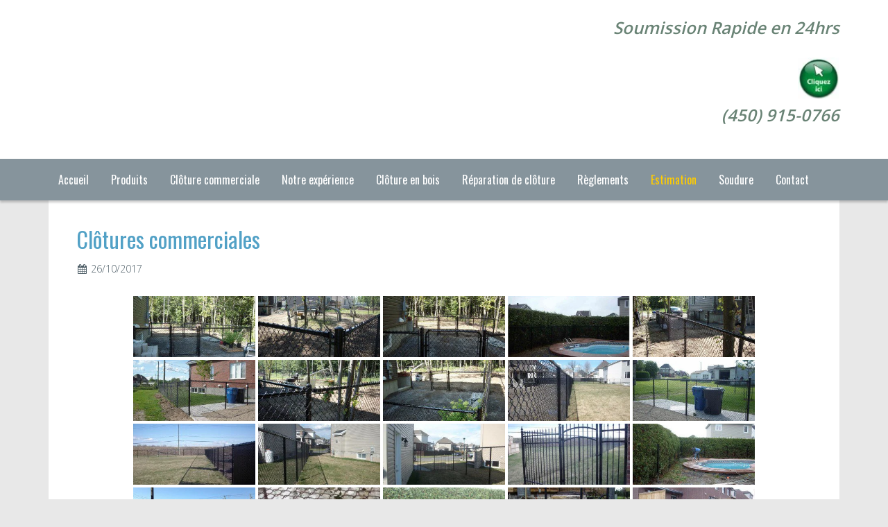

--- FILE ---
content_type: text/html; charset=UTF-8
request_url: https://clotureslestrie.com/bwg_gallery/clotures-commerciales/
body_size: 23744
content:
<!DOCTYPE html>
<html lang="fr-FR" prefix="og: https://ogp.me/ns#">
<head >
<meta charset="UTF-8" />
<meta name="viewport" content="width=device-width, initial-scale=1" />
<link rel="dns-prefetch" href="//cdn.hu-manity.co" />
		<!-- Cookie Compliance -->
		<script type="text/javascript">var huOptions = {"appID":"clotureslestriecom-2a9b4fa","currentLanguage":"fr","blocking":false,"globalCookie":false,"isAdmin":false,"privacyConsent":true,"forms":[]};</script>
		<script type="text/javascript" src="https://cdn.hu-manity.co/hu-banner.min.js"></script>
<!-- Optimisation des moteurs de recherche par Rank Math PRO - https://rankmath.com/ -->
<title>Clôtures commerciales - Clôtures et Patios de l&#039;Estrie</title>
<meta name="robots" content="follow, index, max-snippet:-1, max-video-preview:-1, max-image-preview:large"/>
<link rel="canonical" href="https://clotureslestrie.com/bwg_gallery/clotures-commerciales/" />
<meta property="og:locale" content="fr_FR" />
<meta property="og:type" content="article" />
<meta property="og:title" content="Clôtures commerciales - Clôtures et Patios de l&#039;Estrie" />
<meta property="og:url" content="https://clotureslestrie.com/bwg_gallery/clotures-commerciales/" />
<meta property="og:site_name" content="Clôtures et Patios de lEstrie" />
<meta name="twitter:card" content="summary_large_image" />
<meta name="twitter:title" content="Clôtures commerciales - Clôtures et Patios de l&#039;Estrie" />
<meta name="twitter:site" content="@Clotureslestrie" />
<meta name="twitter:creator" content="@Cloturelestrie" />
<script type="application/ld+json" class="rank-math-schema-pro">{"@context":"https://schema.org","@graph":[{"@type":"BreadcrumbList","@id":"https://clotureslestrie.com/bwg_gallery/clotures-commerciales/#breadcrumb","itemListElement":[{"@type":"ListItem","position":"1","item":{"@id":"https://clotureslestrie.com","name":"Home"}},{"@type":"ListItem","position":"2","item":{"@id":"https://clotureslestrie.com/bwg_gallery/clotures-commerciales/","name":"Cl\u00f4tures commerciales"}}]}]}</script>
<!-- /Extension Rank Math WordPress SEO -->


<link rel="alternate" type="application/rss+xml" title="Clôtures et Patios de l&#039;Estrie &raquo; Flux" href="https://clotureslestrie.com/feed/" />
<link rel="alternate" type="application/rss+xml" title="Clôtures et Patios de l&#039;Estrie &raquo; Flux des commentaires" href="https://clotureslestrie.com/comments/feed/" />
<link rel="alternate" title="oEmbed (JSON)" type="application/json+oembed" href="https://clotureslestrie.com/wp-json/oembed/1.0/embed?url=https%3A%2F%2Fclotureslestrie.com%2Fbwg_gallery%2Fclotures-commerciales%2F" />
<link rel="alternate" title="oEmbed (XML)" type="text/xml+oembed" href="https://clotureslestrie.com/wp-json/oembed/1.0/embed?url=https%3A%2F%2Fclotureslestrie.com%2Fbwg_gallery%2Fclotures-commerciales%2F&#038;format=xml" />
<style id='wp-img-auto-sizes-contain-inline-css' type='text/css'>
img:is([sizes=auto i],[sizes^="auto," i]){contain-intrinsic-size:3000px 1500px}
/*# sourceURL=wp-img-auto-sizes-contain-inline-css */
</style>
<link rel='stylesheet' id='formidable-css' href='https://clotureslestrie.com/wp-content/plugins/formidable/css/formidableforms.css?ver=1131859' type='text/css' media='all' />
<link rel='stylesheet' id='equilibre-theme-css' href='https://clotureslestrie.com/wp-content/themes/equilibre/style.css?ver=1.0' type='text/css' media='all' />
<style id='wp-emoji-styles-inline-css' type='text/css'>

	img.wp-smiley, img.emoji {
		display: inline !important;
		border: none !important;
		box-shadow: none !important;
		height: 1em !important;
		width: 1em !important;
		margin: 0 0.07em !important;
		vertical-align: -0.1em !important;
		background: none !important;
		padding: 0 !important;
	}
/*# sourceURL=wp-emoji-styles-inline-css */
</style>
<style id='wp-block-library-inline-css' type='text/css'>
:root{--wp-block-synced-color:#7a00df;--wp-block-synced-color--rgb:122,0,223;--wp-bound-block-color:var(--wp-block-synced-color);--wp-editor-canvas-background:#ddd;--wp-admin-theme-color:#007cba;--wp-admin-theme-color--rgb:0,124,186;--wp-admin-theme-color-darker-10:#006ba1;--wp-admin-theme-color-darker-10--rgb:0,107,160.5;--wp-admin-theme-color-darker-20:#005a87;--wp-admin-theme-color-darker-20--rgb:0,90,135;--wp-admin-border-width-focus:2px}@media (min-resolution:192dpi){:root{--wp-admin-border-width-focus:1.5px}}.wp-element-button{cursor:pointer}:root .has-very-light-gray-background-color{background-color:#eee}:root .has-very-dark-gray-background-color{background-color:#313131}:root .has-very-light-gray-color{color:#eee}:root .has-very-dark-gray-color{color:#313131}:root .has-vivid-green-cyan-to-vivid-cyan-blue-gradient-background{background:linear-gradient(135deg,#00d084,#0693e3)}:root .has-purple-crush-gradient-background{background:linear-gradient(135deg,#34e2e4,#4721fb 50%,#ab1dfe)}:root .has-hazy-dawn-gradient-background{background:linear-gradient(135deg,#faaca8,#dad0ec)}:root .has-subdued-olive-gradient-background{background:linear-gradient(135deg,#fafae1,#67a671)}:root .has-atomic-cream-gradient-background{background:linear-gradient(135deg,#fdd79a,#004a59)}:root .has-nightshade-gradient-background{background:linear-gradient(135deg,#330968,#31cdcf)}:root .has-midnight-gradient-background{background:linear-gradient(135deg,#020381,#2874fc)}:root{--wp--preset--font-size--normal:16px;--wp--preset--font-size--huge:42px}.has-regular-font-size{font-size:1em}.has-larger-font-size{font-size:2.625em}.has-normal-font-size{font-size:var(--wp--preset--font-size--normal)}.has-huge-font-size{font-size:var(--wp--preset--font-size--huge)}.has-text-align-center{text-align:center}.has-text-align-left{text-align:left}.has-text-align-right{text-align:right}.has-fit-text{white-space:nowrap!important}#end-resizable-editor-section{display:none}.aligncenter{clear:both}.items-justified-left{justify-content:flex-start}.items-justified-center{justify-content:center}.items-justified-right{justify-content:flex-end}.items-justified-space-between{justify-content:space-between}.screen-reader-text{border:0;clip-path:inset(50%);height:1px;margin:-1px;overflow:hidden;padding:0;position:absolute;width:1px;word-wrap:normal!important}.screen-reader-text:focus{background-color:#ddd;clip-path:none;color:#444;display:block;font-size:1em;height:auto;left:5px;line-height:normal;padding:15px 23px 14px;text-decoration:none;top:5px;width:auto;z-index:100000}html :where(.has-border-color){border-style:solid}html :where([style*=border-top-color]){border-top-style:solid}html :where([style*=border-right-color]){border-right-style:solid}html :where([style*=border-bottom-color]){border-bottom-style:solid}html :where([style*=border-left-color]){border-left-style:solid}html :where([style*=border-width]){border-style:solid}html :where([style*=border-top-width]){border-top-style:solid}html :where([style*=border-right-width]){border-right-style:solid}html :where([style*=border-bottom-width]){border-bottom-style:solid}html :where([style*=border-left-width]){border-left-style:solid}html :where(img[class*=wp-image-]){height:auto;max-width:100%}:where(figure){margin:0 0 1em}html :where(.is-position-sticky){--wp-admin--admin-bar--position-offset:var(--wp-admin--admin-bar--height,0px)}@media screen and (max-width:600px){html :where(.is-position-sticky){--wp-admin--admin-bar--position-offset:0px}}

/*# sourceURL=wp-block-library-inline-css */
</style><style id='global-styles-inline-css' type='text/css'>
:root{--wp--preset--aspect-ratio--square: 1;--wp--preset--aspect-ratio--4-3: 4/3;--wp--preset--aspect-ratio--3-4: 3/4;--wp--preset--aspect-ratio--3-2: 3/2;--wp--preset--aspect-ratio--2-3: 2/3;--wp--preset--aspect-ratio--16-9: 16/9;--wp--preset--aspect-ratio--9-16: 9/16;--wp--preset--color--black: #000000;--wp--preset--color--cyan-bluish-gray: #abb8c3;--wp--preset--color--white: #ffffff;--wp--preset--color--pale-pink: #f78da7;--wp--preset--color--vivid-red: #cf2e2e;--wp--preset--color--luminous-vivid-orange: #ff6900;--wp--preset--color--luminous-vivid-amber: #fcb900;--wp--preset--color--light-green-cyan: #7bdcb5;--wp--preset--color--vivid-green-cyan: #00d084;--wp--preset--color--pale-cyan-blue: #8ed1fc;--wp--preset--color--vivid-cyan-blue: #0693e3;--wp--preset--color--vivid-purple: #9b51e0;--wp--preset--gradient--vivid-cyan-blue-to-vivid-purple: linear-gradient(135deg,rgb(6,147,227) 0%,rgb(155,81,224) 100%);--wp--preset--gradient--light-green-cyan-to-vivid-green-cyan: linear-gradient(135deg,rgb(122,220,180) 0%,rgb(0,208,130) 100%);--wp--preset--gradient--luminous-vivid-amber-to-luminous-vivid-orange: linear-gradient(135deg,rgb(252,185,0) 0%,rgb(255,105,0) 100%);--wp--preset--gradient--luminous-vivid-orange-to-vivid-red: linear-gradient(135deg,rgb(255,105,0) 0%,rgb(207,46,46) 100%);--wp--preset--gradient--very-light-gray-to-cyan-bluish-gray: linear-gradient(135deg,rgb(238,238,238) 0%,rgb(169,184,195) 100%);--wp--preset--gradient--cool-to-warm-spectrum: linear-gradient(135deg,rgb(74,234,220) 0%,rgb(151,120,209) 20%,rgb(207,42,186) 40%,rgb(238,44,130) 60%,rgb(251,105,98) 80%,rgb(254,248,76) 100%);--wp--preset--gradient--blush-light-purple: linear-gradient(135deg,rgb(255,206,236) 0%,rgb(152,150,240) 100%);--wp--preset--gradient--blush-bordeaux: linear-gradient(135deg,rgb(254,205,165) 0%,rgb(254,45,45) 50%,rgb(107,0,62) 100%);--wp--preset--gradient--luminous-dusk: linear-gradient(135deg,rgb(255,203,112) 0%,rgb(199,81,192) 50%,rgb(65,88,208) 100%);--wp--preset--gradient--pale-ocean: linear-gradient(135deg,rgb(255,245,203) 0%,rgb(182,227,212) 50%,rgb(51,167,181) 100%);--wp--preset--gradient--electric-grass: linear-gradient(135deg,rgb(202,248,128) 0%,rgb(113,206,126) 100%);--wp--preset--gradient--midnight: linear-gradient(135deg,rgb(2,3,129) 0%,rgb(40,116,252) 100%);--wp--preset--font-size--small: 13px;--wp--preset--font-size--medium: 20px;--wp--preset--font-size--large: 36px;--wp--preset--font-size--x-large: 42px;--wp--preset--spacing--20: 0.44rem;--wp--preset--spacing--30: 0.67rem;--wp--preset--spacing--40: 1rem;--wp--preset--spacing--50: 1.5rem;--wp--preset--spacing--60: 2.25rem;--wp--preset--spacing--70: 3.38rem;--wp--preset--spacing--80: 5.06rem;--wp--preset--shadow--natural: 6px 6px 9px rgba(0, 0, 0, 0.2);--wp--preset--shadow--deep: 12px 12px 50px rgba(0, 0, 0, 0.4);--wp--preset--shadow--sharp: 6px 6px 0px rgba(0, 0, 0, 0.2);--wp--preset--shadow--outlined: 6px 6px 0px -3px rgb(255, 255, 255), 6px 6px rgb(0, 0, 0);--wp--preset--shadow--crisp: 6px 6px 0px rgb(0, 0, 0);}:where(.is-layout-flex){gap: 0.5em;}:where(.is-layout-grid){gap: 0.5em;}body .is-layout-flex{display: flex;}.is-layout-flex{flex-wrap: wrap;align-items: center;}.is-layout-flex > :is(*, div){margin: 0;}body .is-layout-grid{display: grid;}.is-layout-grid > :is(*, div){margin: 0;}:where(.wp-block-columns.is-layout-flex){gap: 2em;}:where(.wp-block-columns.is-layout-grid){gap: 2em;}:where(.wp-block-post-template.is-layout-flex){gap: 1.25em;}:where(.wp-block-post-template.is-layout-grid){gap: 1.25em;}.has-black-color{color: var(--wp--preset--color--black) !important;}.has-cyan-bluish-gray-color{color: var(--wp--preset--color--cyan-bluish-gray) !important;}.has-white-color{color: var(--wp--preset--color--white) !important;}.has-pale-pink-color{color: var(--wp--preset--color--pale-pink) !important;}.has-vivid-red-color{color: var(--wp--preset--color--vivid-red) !important;}.has-luminous-vivid-orange-color{color: var(--wp--preset--color--luminous-vivid-orange) !important;}.has-luminous-vivid-amber-color{color: var(--wp--preset--color--luminous-vivid-amber) !important;}.has-light-green-cyan-color{color: var(--wp--preset--color--light-green-cyan) !important;}.has-vivid-green-cyan-color{color: var(--wp--preset--color--vivid-green-cyan) !important;}.has-pale-cyan-blue-color{color: var(--wp--preset--color--pale-cyan-blue) !important;}.has-vivid-cyan-blue-color{color: var(--wp--preset--color--vivid-cyan-blue) !important;}.has-vivid-purple-color{color: var(--wp--preset--color--vivid-purple) !important;}.has-black-background-color{background-color: var(--wp--preset--color--black) !important;}.has-cyan-bluish-gray-background-color{background-color: var(--wp--preset--color--cyan-bluish-gray) !important;}.has-white-background-color{background-color: var(--wp--preset--color--white) !important;}.has-pale-pink-background-color{background-color: var(--wp--preset--color--pale-pink) !important;}.has-vivid-red-background-color{background-color: var(--wp--preset--color--vivid-red) !important;}.has-luminous-vivid-orange-background-color{background-color: var(--wp--preset--color--luminous-vivid-orange) !important;}.has-luminous-vivid-amber-background-color{background-color: var(--wp--preset--color--luminous-vivid-amber) !important;}.has-light-green-cyan-background-color{background-color: var(--wp--preset--color--light-green-cyan) !important;}.has-vivid-green-cyan-background-color{background-color: var(--wp--preset--color--vivid-green-cyan) !important;}.has-pale-cyan-blue-background-color{background-color: var(--wp--preset--color--pale-cyan-blue) !important;}.has-vivid-cyan-blue-background-color{background-color: var(--wp--preset--color--vivid-cyan-blue) !important;}.has-vivid-purple-background-color{background-color: var(--wp--preset--color--vivid-purple) !important;}.has-black-border-color{border-color: var(--wp--preset--color--black) !important;}.has-cyan-bluish-gray-border-color{border-color: var(--wp--preset--color--cyan-bluish-gray) !important;}.has-white-border-color{border-color: var(--wp--preset--color--white) !important;}.has-pale-pink-border-color{border-color: var(--wp--preset--color--pale-pink) !important;}.has-vivid-red-border-color{border-color: var(--wp--preset--color--vivid-red) !important;}.has-luminous-vivid-orange-border-color{border-color: var(--wp--preset--color--luminous-vivid-orange) !important;}.has-luminous-vivid-amber-border-color{border-color: var(--wp--preset--color--luminous-vivid-amber) !important;}.has-light-green-cyan-border-color{border-color: var(--wp--preset--color--light-green-cyan) !important;}.has-vivid-green-cyan-border-color{border-color: var(--wp--preset--color--vivid-green-cyan) !important;}.has-pale-cyan-blue-border-color{border-color: var(--wp--preset--color--pale-cyan-blue) !important;}.has-vivid-cyan-blue-border-color{border-color: var(--wp--preset--color--vivid-cyan-blue) !important;}.has-vivid-purple-border-color{border-color: var(--wp--preset--color--vivid-purple) !important;}.has-vivid-cyan-blue-to-vivid-purple-gradient-background{background: var(--wp--preset--gradient--vivid-cyan-blue-to-vivid-purple) !important;}.has-light-green-cyan-to-vivid-green-cyan-gradient-background{background: var(--wp--preset--gradient--light-green-cyan-to-vivid-green-cyan) !important;}.has-luminous-vivid-amber-to-luminous-vivid-orange-gradient-background{background: var(--wp--preset--gradient--luminous-vivid-amber-to-luminous-vivid-orange) !important;}.has-luminous-vivid-orange-to-vivid-red-gradient-background{background: var(--wp--preset--gradient--luminous-vivid-orange-to-vivid-red) !important;}.has-very-light-gray-to-cyan-bluish-gray-gradient-background{background: var(--wp--preset--gradient--very-light-gray-to-cyan-bluish-gray) !important;}.has-cool-to-warm-spectrum-gradient-background{background: var(--wp--preset--gradient--cool-to-warm-spectrum) !important;}.has-blush-light-purple-gradient-background{background: var(--wp--preset--gradient--blush-light-purple) !important;}.has-blush-bordeaux-gradient-background{background: var(--wp--preset--gradient--blush-bordeaux) !important;}.has-luminous-dusk-gradient-background{background: var(--wp--preset--gradient--luminous-dusk) !important;}.has-pale-ocean-gradient-background{background: var(--wp--preset--gradient--pale-ocean) !important;}.has-electric-grass-gradient-background{background: var(--wp--preset--gradient--electric-grass) !important;}.has-midnight-gradient-background{background: var(--wp--preset--gradient--midnight) !important;}.has-small-font-size{font-size: var(--wp--preset--font-size--small) !important;}.has-medium-font-size{font-size: var(--wp--preset--font-size--medium) !important;}.has-large-font-size{font-size: var(--wp--preset--font-size--large) !important;}.has-x-large-font-size{font-size: var(--wp--preset--font-size--x-large) !important;}
/*# sourceURL=global-styles-inline-css */
</style>

<style id='classic-theme-styles-inline-css' type='text/css'>
/*! This file is auto-generated */
.wp-block-button__link{color:#fff;background-color:#32373c;border-radius:9999px;box-shadow:none;text-decoration:none;padding:calc(.667em + 2px) calc(1.333em + 2px);font-size:1.125em}.wp-block-file__button{background:#32373c;color:#fff;text-decoration:none}
/*# sourceURL=/wp-includes/css/classic-themes.min.css */
</style>
<link rel='stylesheet' id='wp-components-css' href='https://clotureslestrie.com/wp-includes/css/dist/components/style.min.css?ver=2f22f33c2be3819ea1ad111036c13ba0' type='text/css' media='all' />
<link rel='stylesheet' id='wp-preferences-css' href='https://clotureslestrie.com/wp-includes/css/dist/preferences/style.min.css?ver=2f22f33c2be3819ea1ad111036c13ba0' type='text/css' media='all' />
<link rel='stylesheet' id='wp-block-editor-css' href='https://clotureslestrie.com/wp-includes/css/dist/block-editor/style.min.css?ver=2f22f33c2be3819ea1ad111036c13ba0' type='text/css' media='all' />
<link rel='stylesheet' id='wp-reusable-blocks-css' href='https://clotureslestrie.com/wp-includes/css/dist/reusable-blocks/style.min.css?ver=2f22f33c2be3819ea1ad111036c13ba0' type='text/css' media='all' />
<link rel='stylesheet' id='wp-patterns-css' href='https://clotureslestrie.com/wp-includes/css/dist/patterns/style.min.css?ver=2f22f33c2be3819ea1ad111036c13ba0' type='text/css' media='all' />
<link rel='stylesheet' id='wp-editor-css' href='https://clotureslestrie.com/wp-includes/css/dist/editor/style.min.css?ver=2f22f33c2be3819ea1ad111036c13ba0' type='text/css' media='all' />
<link rel='stylesheet' id='qcld-slider-hero-style-css-css' href='https://clotureslestrie.com/wp-content/plugins/slider-hero-pro/gutenberg/slider-hero-block/dist/blocks.style.build.css?ver=2f22f33c2be3819ea1ad111036c13ba0' type='text/css' media='all' />
<link rel='stylesheet' id='bwg_fonts-css' href='https://clotureslestrie.com/wp-content/plugins/photo-gallery/css/bwg-fonts/fonts.css?ver=0.0.1' type='text/css' media='all' />
<link rel='stylesheet' id='sumoselect-css' href='https://clotureslestrie.com/wp-content/plugins/photo-gallery/css/sumoselect.min.css?ver=3.4.6' type='text/css' media='all' />
<link rel='stylesheet' id='mCustomScrollbar-css' href='https://clotureslestrie.com/wp-content/plugins/photo-gallery/css/jquery.mCustomScrollbar.min.css?ver=3.1.5' type='text/css' media='all' />
<link rel='stylesheet' id='bwg_frontend-css' href='https://clotureslestrie.com/wp-content/plugins/photo-gallery/css/styles.min.css?ver=1.8.35' type='text/css' media='all' />
<link rel='stylesheet' id='rmp-menu-styles-css' href='https://clotureslestrie.com/wp-content/uploads/rmp-menu/css/rmp-menu.css?ver=17.30.26' type='text/css' media='all' />
<link rel='stylesheet' id='qcld-sliderhero-front-end-fontawesome-css-css' href='https://clotureslestrie.com/wp-content/plugins/slider-hero-pro/css/font-awesome.min.css?ver=2f22f33c2be3819ea1ad111036c13ba0' type='text/css' media='all' />
<link rel='stylesheet' id='hamburger.css-css' href='https://clotureslestrie.com/wp-content/plugins/wp-responsive-menu/assets/css/wpr-hamburger.css?ver=3.2.1' type='text/css' media='all' />
<link rel='stylesheet' id='wprmenu.css-css' href='https://clotureslestrie.com/wp-content/plugins/wp-responsive-menu/assets/css/wprmenu.css?ver=3.2.1' type='text/css' media='all' />
<style id='wprmenu.css-inline-css' type='text/css'>
@media only screen and ( max-width: 768px ) {html body div.wprm-wrapper {overflow: scroll;}html body div.wprm-overlay{ background: rgb(0,0,0) }#wprmenu_bar {background-image: url();background-size: cover ;background-repeat: repeat;}#wprmenu_bar {background-color: #698375;}html body div#mg-wprm-wrap .wpr_submit .icon.icon-search {color: #ffffff;}#wprmenu_bar .menu_title,#wprmenu_bar .wprmenu_icon_menu,#wprmenu_bar .menu_title a {color: #ffffff;}#wprmenu_bar .menu_title a {font-size: 20px;font-weight: bolder;}#mg-wprm-wrap li.menu-item a {font-size: 14px;text-transform: uppercase;font-weight: bolder;}#mg-wprm-wrap li.menu-item-has-children ul.sub-menu a {font-size: 14px;text-transform: uppercase;font-weight: normal;}#mg-wprm-wrap li.current-menu-item > a {background: #32a86b;}#mg-wprm-wrap li.current-menu-item > a,#mg-wprm-wrap li.current-menu-item span.wprmenu_icon{color: #ffffff !important;}#mg-wprm-wrap {background-color: #6d6d6d;}.cbp-spmenu-push-toright,.cbp-spmenu-push-toright .mm-slideout {left: 80% ;}.cbp-spmenu-push-toleft {left: -80% ;}#mg-wprm-wrap.cbp-spmenu-right,#mg-wprm-wrap.cbp-spmenu-left,#mg-wprm-wrap.cbp-spmenu-right.custom,#mg-wprm-wrap.cbp-spmenu-left.custom,.cbp-spmenu-vertical {width: 80%;max-width: 400px;}#mg-wprm-wrap ul#wprmenu_menu_ul li.menu-item a,div#mg-wprm-wrap ul li span.wprmenu_icon {color: #ffffff;}#mg-wprm-wrap ul#wprmenu_menu_ul li.menu-item:valid ~ a{color: #ffffff;}#mg-wprm-wrap ul#wprmenu_menu_ul li.menu-item a:hover {background: #43826f;color: #ffffff !important;}div#mg-wprm-wrap ul>li:hover>span.wprmenu_icon {color: #ffffff !important;}.wprmenu_bar .hamburger-inner,.wprmenu_bar .hamburger-inner::before,.wprmenu_bar .hamburger-inner::after {background: #ffffff;}.wprmenu_bar .hamburger:hover .hamburger-inner,.wprmenu_bar .hamburger:hover .hamburger-inner::before,.wprmenu_bar .hamburger:hover .hamburger-inner::after {background: #ffffff;}div.wprmenu_bar div.hamburger{padding-right: 6px !important;}#wprmenu_menu.left {width:80%;left: -80%;right: auto;}#wprmenu_menu.right {width:80%;right: -80%;left: auto;}html body div#wprmenu_bar {height : 50px;}.wprmenu_bar .hamburger {float: left;}.wprmenu_bar #custom_menu_icon.hamburger {top: px;left: px;float: left !important;background-color: #cccccc;}#menu-default{ display: none !important; }.wpr_custom_menu #custom_menu_icon {display: block;}#wprmenu_bar,#mg-wprm-wrap { display: block; }div#wpadminbar { position: fixed; }}
/*# sourceURL=wprmenu.css-inline-css */
</style>
<link rel='stylesheet' id='wpr_icons-css' href='https://clotureslestrie.com/wp-content/plugins/wp-responsive-menu/inc/assets/icons/wpr-icons.css?ver=3.2.1' type='text/css' media='all' />
<link rel='stylesheet' id='icons-font-css' href='https://clotureslestrie.com/wp-content/themes/equilibre/lib/css/font-awesome.css?ver=1.0.0' type='text/css' media='all' />
<link rel='stylesheet' id='newsletter-css' href='https://clotureslestrie.com/wp-content/plugins/newsletter/style.css?ver=9.1.0' type='text/css' media='all' />
<style id='wp-block-button-inline-css' type='text/css'>
.wp-block-button__link{align-content:center;box-sizing:border-box;cursor:pointer;display:inline-block;height:100%;text-align:center;word-break:break-word}.wp-block-button__link.aligncenter{text-align:center}.wp-block-button__link.alignright{text-align:right}:where(.wp-block-button__link){border-radius:9999px;box-shadow:none;padding:calc(.667em + 2px) calc(1.333em + 2px);text-decoration:none}.wp-block-button[style*=text-decoration] .wp-block-button__link{text-decoration:inherit}.wp-block-buttons>.wp-block-button.has-custom-width{max-width:none}.wp-block-buttons>.wp-block-button.has-custom-width .wp-block-button__link{width:100%}.wp-block-buttons>.wp-block-button.has-custom-font-size .wp-block-button__link{font-size:inherit}.wp-block-buttons>.wp-block-button.wp-block-button__width-25{width:calc(25% - var(--wp--style--block-gap, .5em)*.75)}.wp-block-buttons>.wp-block-button.wp-block-button__width-50{width:calc(50% - var(--wp--style--block-gap, .5em)*.5)}.wp-block-buttons>.wp-block-button.wp-block-button__width-75{width:calc(75% - var(--wp--style--block-gap, .5em)*.25)}.wp-block-buttons>.wp-block-button.wp-block-button__width-100{flex-basis:100%;width:100%}.wp-block-buttons.is-vertical>.wp-block-button.wp-block-button__width-25{width:25%}.wp-block-buttons.is-vertical>.wp-block-button.wp-block-button__width-50{width:50%}.wp-block-buttons.is-vertical>.wp-block-button.wp-block-button__width-75{width:75%}.wp-block-button.is-style-squared,.wp-block-button__link.wp-block-button.is-style-squared{border-radius:0}.wp-block-button.no-border-radius,.wp-block-button__link.no-border-radius{border-radius:0!important}:root :where(.wp-block-button .wp-block-button__link.is-style-outline),:root :where(.wp-block-button.is-style-outline>.wp-block-button__link){border:2px solid;padding:.667em 1.333em}:root :where(.wp-block-button .wp-block-button__link.is-style-outline:not(.has-text-color)),:root :where(.wp-block-button.is-style-outline>.wp-block-button__link:not(.has-text-color)){color:currentColor}:root :where(.wp-block-button .wp-block-button__link.is-style-outline:not(.has-background)),:root :where(.wp-block-button.is-style-outline>.wp-block-button__link:not(.has-background)){background-color:initial;background-image:none}
/*# sourceURL=https://clotureslestrie.com/wp-includes/blocks/button/style.min.css */
</style>
<style id='wp-block-search-inline-css' type='text/css'>
.wp-block-search__button{margin-left:10px;word-break:normal}.wp-block-search__button.has-icon{line-height:0}.wp-block-search__button svg{height:1.25em;min-height:24px;min-width:24px;width:1.25em;fill:currentColor;vertical-align:text-bottom}:where(.wp-block-search__button){border:1px solid #ccc;padding:6px 10px}.wp-block-search__inside-wrapper{display:flex;flex:auto;flex-wrap:nowrap;max-width:100%}.wp-block-search__label{width:100%}.wp-block-search.wp-block-search__button-only .wp-block-search__button{box-sizing:border-box;display:flex;flex-shrink:0;justify-content:center;margin-left:0;max-width:100%}.wp-block-search.wp-block-search__button-only .wp-block-search__inside-wrapper{min-width:0!important;transition-property:width}.wp-block-search.wp-block-search__button-only .wp-block-search__input{flex-basis:100%;transition-duration:.3s}.wp-block-search.wp-block-search__button-only.wp-block-search__searchfield-hidden,.wp-block-search.wp-block-search__button-only.wp-block-search__searchfield-hidden .wp-block-search__inside-wrapper{overflow:hidden}.wp-block-search.wp-block-search__button-only.wp-block-search__searchfield-hidden .wp-block-search__input{border-left-width:0!important;border-right-width:0!important;flex-basis:0;flex-grow:0;margin:0;min-width:0!important;padding-left:0!important;padding-right:0!important;width:0!important}:where(.wp-block-search__input){appearance:none;border:1px solid #949494;flex-grow:1;font-family:inherit;font-size:inherit;font-style:inherit;font-weight:inherit;letter-spacing:inherit;line-height:inherit;margin-left:0;margin-right:0;min-width:3rem;padding:8px;text-decoration:unset!important;text-transform:inherit}:where(.wp-block-search__button-inside .wp-block-search__inside-wrapper){background-color:#fff;border:1px solid #949494;box-sizing:border-box;padding:4px}:where(.wp-block-search__button-inside .wp-block-search__inside-wrapper) .wp-block-search__input{border:none;border-radius:0;padding:0 4px}:where(.wp-block-search__button-inside .wp-block-search__inside-wrapper) .wp-block-search__input:focus{outline:none}:where(.wp-block-search__button-inside .wp-block-search__inside-wrapper) :where(.wp-block-search__button){padding:4px 8px}.wp-block-search.aligncenter .wp-block-search__inside-wrapper{margin:auto}.wp-block[data-align=right] .wp-block-search.wp-block-search__button-only .wp-block-search__inside-wrapper{float:right}
/*# sourceURL=https://clotureslestrie.com/wp-includes/blocks/search/style.min.css */
</style>
<link rel='stylesheet' id='site-reviews-css' href='https://clotureslestrie.com/wp-content/plugins/site-reviews/assets/styles/default.css?ver=7.2.13' type='text/css' media='all' />
<style id='site-reviews-inline-css' type='text/css'>
:root{--glsr-star-empty:url(https://clotureslestrie.com/wp-content/plugins/site-reviews/assets/images/stars/default/star-empty.svg);--glsr-star-error:url(https://clotureslestrie.com/wp-content/plugins/site-reviews/assets/images/stars/default/star-error.svg);--glsr-star-full:url(https://clotureslestrie.com/wp-content/plugins/site-reviews/assets/images/stars/default/star-full.svg);--glsr-star-half:url(https://clotureslestrie.com/wp-content/plugins/site-reviews/assets/images/stars/default/star-half.svg)}

/*# sourceURL=site-reviews-inline-css */
</style>
<script type="text/javascript" src="https://clotureslestrie.com/wp-includes/js/jquery/jquery.min.js?ver=3.7.1" id="jquery-core-js"></script>
<script type="text/javascript" src="https://clotureslestrie.com/wp-includes/js/jquery/jquery-migrate.min.js?ver=3.4.1" id="jquery-migrate-js"></script>
<script type="text/javascript" src="https://clotureslestrie.com/wp-content/plugins/photo-gallery/js/jquery.sumoselect.min.js?ver=3.4.6" id="sumoselect-js"></script>
<script type="text/javascript" src="https://clotureslestrie.com/wp-content/plugins/photo-gallery/js/tocca.min.js?ver=2.0.9" id="bwg_mobile-js"></script>
<script type="text/javascript" src="https://clotureslestrie.com/wp-content/plugins/photo-gallery/js/jquery.mCustomScrollbar.concat.min.js?ver=3.1.5" id="mCustomScrollbar-js"></script>
<script type="text/javascript" src="https://clotureslestrie.com/wp-content/plugins/photo-gallery/js/jquery.fullscreen.min.js?ver=0.6.0" id="jquery-fullscreen-js"></script>
<script type="text/javascript" id="bwg_frontend-js-extra">
/* <![CDATA[ */
var bwg_objectsL10n = {"bwg_field_required":"field is required.","bwg_mail_validation":"This is not a valid email address.","bwg_search_result":"There are no images matching your search.","bwg_select_tag":"Select Tag","bwg_order_by":"Order By","bwg_search":"Search","bwg_show_ecommerce":"Show Ecommerce","bwg_hide_ecommerce":"Hide Ecommerce","bwg_show_comments":"Show Comments","bwg_hide_comments":"Hide Comments","bwg_restore":"Restore","bwg_maximize":"Maximize","bwg_fullscreen":"Fullscreen","bwg_exit_fullscreen":"Exit Fullscreen","bwg_search_tag":"SEARCH...","bwg_tag_no_match":"No tags found","bwg_all_tags_selected":"All tags selected","bwg_tags_selected":"tags selected","play":"Play","pause":"Pause","is_pro":"","bwg_play":"Play","bwg_pause":"Pause","bwg_hide_info":"Hide info","bwg_show_info":"Show info","bwg_hide_rating":"Hide rating","bwg_show_rating":"Show rating","ok":"Ok","cancel":"Cancel","select_all":"Select all","lazy_load":"0","lazy_loader":"https://clotureslestrie.com/wp-content/plugins/photo-gallery/images/ajax_loader.png","front_ajax":"0","bwg_tag_see_all":"see all tags","bwg_tag_see_less":"see less tags"};
//# sourceURL=bwg_frontend-js-extra
/* ]]> */
</script>
<script type="text/javascript" src="https://clotureslestrie.com/wp-content/plugins/photo-gallery/js/scripts.min.js?ver=1.8.35" id="bwg_frontend-js"></script>
<script type="text/javascript" src="https://clotureslestrie.com/wp-content/plugins/wp-responsive-menu/assets/js/modernizr.custom.js?ver=3.2.1" id="modernizr-js"></script>
<script type="text/javascript" src="https://clotureslestrie.com/wp-content/plugins/wp-responsive-menu/assets/js/touchSwipe.js?ver=3.2.1" id="touchSwipe-js"></script>
<script type="text/javascript" id="wprmenu.js-js-extra">
/* <![CDATA[ */
var wprmenu = {"zooming":"","from_width":"768","push_width":"400","menu_width":"80","parent_click":"","swipe":"","enable_overlay":"1","wprmenuDemoId":""};
//# sourceURL=wprmenu.js-js-extra
/* ]]> */
</script>
<script type="text/javascript" src="https://clotureslestrie.com/wp-content/plugins/wp-responsive-menu/assets/js/wprmenu.js?ver=3.2.1" id="wprmenu.js-js"></script>
<meta name="robots" content="noindex,nofollow" />
<link rel="https://api.w.org/" href="https://clotureslestrie.com/wp-json/" />		<script type="text/javascript">
			var _statcounter = _statcounter || [];
			_statcounter.push({"tags": {"author": "Fencepost"}});
		</script>
		<link rel="pingback" href="https://clotureslestrie.com/xmlrpc.php" />
<style type="text/css" id="custom-background-css">
body.custom-background { background-color: #e8e8e8; background-image: url("https://clotureslestrie.com/wp-content/uploads/2014/12/weiss4.jpg"); background-position: left top; background-size: cover; background-repeat: no-repeat; background-attachment: fixed; }
</style>
	<link rel="icon" href="https://clotureslestrie.com/wp-content/uploads/2017/12/logo_youtube-150x150.png.webp" sizes="32x32" />
<link rel="icon" href="https://clotureslestrie.com/wp-content/uploads/2017/12/logo_youtube.png.webp" sizes="192x192" />
<link rel="apple-touch-icon" href="https://clotureslestrie.com/wp-content/uploads/2017/12/logo_youtube.png.webp" />
<meta name="msapplication-TileImage" content="https://clotureslestrie.com/wp-content/uploads/2017/12/logo_youtube.png" />
</head>
<body data-rsssl=1 class="wp-singular bwg_gallery-template-default single single-bwg_gallery postid-1000 custom-background wp-theme-genesis wp-child-theme-equilibre cookies-not-set header-image full-width-content genesis-breadcrumbs-hidden genesis-footer-widgets-visible" itemscope itemtype="https://schema.org/WebPage">			<button type="button"  aria-controls="rmp-container-2884" aria-label="Menu Trigger" id="rmp_menu_trigger-2884"  class="rmp_menu_trigger rmp-menu-trigger-boring">
								<span class="rmp-trigger-box">
									<span class="responsive-menu-pro-inner"></span>
								</span>
					</button>
						<div id="rmp-container-2884" class="rmp-container rmp-container rmp-slide-left">
							<div id="rmp-menu-title-2884" class="rmp-menu-title">
									<span class="rmp-menu-title-link">
										<span>Menu </span>					</span>
							</div>
			<div id="rmp-menu-wrap-2884" class="rmp-menu-wrap"><ul id="rmp-menu-2884" class="rmp-menu" role="menubar" aria-label="Mainmobile"><li id="rmp-menu-item-2799" class=" menu-item menu-item-type-post_type menu-item-object-page menu-item-home rmp-menu-item rmp-menu-top-level-item" role="none"><a  class="rmp-menu-item-link"  href="https://clotureslestrie.com/"  role="menuitem"  itemprop="url"  >Accueil</a></li><li id="rmp-menu-item-2850" class=" menu-item menu-item-type-post_type menu-item-object-page menu-item-has-children rmp-menu-item rmp-menu-item-has-children rmp-menu-top-level-item" role="none"><a  class="rmp-menu-item-link"  href="https://clotureslestrie.com/produits-de-cloture/"  role="menuitem"  itemprop="url"  >Produits<div class="rmp-menu-subarrow">▼</div></a><ul aria-label="Produits"
            role="menu" data-depth="2"
            class="rmp-submenu rmp-submenu-depth-1"><li id="rmp-menu-item-2851" class=" menu-item menu-item-type-post_type menu-item-object-page rmp-menu-item rmp-menu-sub-level-item" role="none"><a  class="rmp-menu-item-link"  href="https://clotureslestrie.com/produits-de-cloture/cloture-pour-piscine/"  role="menuitem"  itemprop="url"  >Clôture pour piscine</a></li><li id="rmp-menu-item-2852" class=" menu-item menu-item-type-post_type menu-item-object-page rmp-menu-item rmp-menu-sub-level-item" role="none"><a  class="rmp-menu-item-link"  href="https://clotureslestrie.com/produits-de-cloture/cloture-frost/"  role="menuitem"  itemprop="url"  >Clôture maille “Frost”</a></li><li id="rmp-menu-item-2854" class=" menu-item menu-item-type-post_type menu-item-object-page rmp-menu-item rmp-menu-sub-level-item" role="none"><a  class="rmp-menu-item-link"  href="https://clotureslestrie.com/produits-de-cloture/bollards-de-securite/"  role="menuitem"  itemprop="url"  >Bollards de securité</a></li><li id="rmp-menu-item-2858" class=" menu-item menu-item-type-post_type menu-item-object-page rmp-menu-item rmp-menu-sub-level-item" role="none"><a  class="rmp-menu-item-link"  href="https://clotureslestrie.com/cloture-pvc/"  role="menuitem"  itemprop="url"  >Clôture PVC</a></li><li id="rmp-menu-item-2863" class=" menu-item menu-item-type-post_type menu-item-object-page rmp-menu-item rmp-menu-sub-level-item" role="none"><a  class="rmp-menu-item-link"  href="https://clotureslestrie.com/produits-de-cloture/cloture-pour-piscine/"  role="menuitem"  itemprop="url"  >Clôture pour piscine</a></li><li id="rmp-menu-item-2893" class=" menu-item menu-item-type-post_type menu-item-object-page rmp-menu-item rmp-menu-sub-level-item" role="none"><a  class="rmp-menu-item-link"  href="https://clotureslestrie.com/produits-de-cloture/modele-de-cloture-pour-chevaux/"  role="menuitem"  itemprop="url"  >Modèle de clôture pour chevaux</a></li><li id="rmp-menu-item-2859" class=" menu-item menu-item-type-post_type menu-item-object-page rmp-menu-item rmp-menu-sub-level-item" role="none"><a  class="rmp-menu-item-link"  href="https://clotureslestrie.com/rampe-en-verre/"  role="menuitem"  itemprop="url"  >Rampe en verre</a></li><li id="rmp-menu-item-2865" class=" menu-item menu-item-type-post_type menu-item-object-page rmp-menu-item rmp-menu-sub-level-item" role="none"><a  class="rmp-menu-item-link"  href="https://clotureslestrie.com/produits-de-cloture/cloture-en-verre/"  role="menuitem"  itemprop="url"  >Clôture en verre</a></li></ul></li><li id="rmp-menu-item-2871" class=" menu-item menu-item-type-post_type menu-item-object-page menu-item-has-children rmp-menu-item rmp-menu-item-has-children rmp-menu-top-level-item" role="none"><a  class="rmp-menu-item-link"  href="https://clotureslestrie.com/cloture-commerciale-granby/"  role="menuitem"  itemprop="url"  >Clôture commerciale<div class="rmp-menu-subarrow">▼</div></a><ul aria-label="Clôture commerciale"
            role="menu" data-depth="2"
            class="rmp-submenu rmp-submenu-depth-1"><li id="rmp-menu-item-2861" class=" menu-item menu-item-type-post_type menu-item-object-page rmp-menu-item rmp-menu-sub-level-item" role="none"><a  class="rmp-menu-item-link"  href="https://clotureslestrie.com/cloture-commerciale-granby/perimetre/"  role="menuitem"  itemprop="url"  >Périmètre sécure</a></li><li id="rmp-menu-item-2873" class=" menu-item menu-item-type-post_type menu-item-object-page rmp-menu-item rmp-menu-sub-level-item" role="none"><a  class="rmp-menu-item-link"  href="https://clotureslestrie.com/cloture-commerciale-granby/entrepots/"  role="menuitem"  itemprop="url"  >Entrepôt sécure</a></li><li id="rmp-menu-item-2891" class=" menu-item menu-item-type-post_type menu-item-object-page rmp-menu-item rmp-menu-sub-level-item" role="none"><a  class="rmp-menu-item-link"  href="https://clotureslestrie.com/clotures-garderie-et-cpe/"  role="menuitem"  itemprop="url"  >Clôtures Garderie et CPE</a></li></ul></li><li id="rmp-menu-item-2855" class=" menu-item menu-item-type-post_type menu-item-object-page rmp-menu-item rmp-menu-top-level-item" role="none"><a  class="rmp-menu-item-link"  href="https://clotureslestrie.com/notre-experience/"  role="menuitem"  itemprop="url"  >Notre expérience</a></li><li id="rmp-menu-item-2860" class=" menu-item menu-item-type-post_type menu-item-object-page menu-item-has-children rmp-menu-item rmp-menu-item-has-children rmp-menu-top-level-item" role="none"><a  class="rmp-menu-item-link"  href="https://clotureslestrie.com/produits-de-cloture/cloture-en-bois/"  role="menuitem"  itemprop="url"  >Clôture en bois<div class="rmp-menu-subarrow">▼</div></a><ul aria-label="Clôture en bois"
            role="menu" data-depth="2"
            class="rmp-submenu rmp-submenu-depth-1"><li id="rmp-menu-item-2870" class=" menu-item menu-item-type-post_type menu-item-object-page rmp-menu-item rmp-menu-sub-level-item" role="none"><a  class="rmp-menu-item-link"  href="https://clotureslestrie.com/clotures-en-cedre-blanc/"  role="menuitem"  itemprop="url"  >Clôtures en cèdre blanc</a></li><li id="rmp-menu-item-2872" class=" menu-item menu-item-type-post_type menu-item-object-page rmp-menu-item rmp-menu-sub-level-item" role="none"><a  class="rmp-menu-item-link"  href="https://clotureslestrie.com/cedre-rouge/"  role="menuitem"  itemprop="url"  >Cèdre rouge de l’ouest</a></li></ul></li><li id="rmp-menu-item-2866" class=" menu-item menu-item-type-post_type menu-item-object-page rmp-menu-item rmp-menu-top-level-item" role="none"><a  class="rmp-menu-item-link"  href="https://clotureslestrie.com/reparation-de-cloture/"  role="menuitem"  itemprop="url"  >Réparation de clôture</a></li><li id="rmp-menu-item-2869" class=" menu-item menu-item-type-post_type menu-item-object-page menu-item-has-children rmp-menu-item rmp-menu-item-has-children rmp-menu-top-level-item" role="none"><a  class="rmp-menu-item-link"  href="https://clotureslestrie.com/reglements/"  role="menuitem"  itemprop="url"  >Règlements<div class="rmp-menu-subarrow">▼</div></a><ul aria-label="Règlements"
            role="menu" data-depth="2"
            class="rmp-submenu rmp-submenu-depth-1"><li id="rmp-menu-item-2867" class=" menu-item menu-item-type-post_type menu-item-object-page rmp-menu-item rmp-menu-sub-level-item" role="none"><a  class="rmp-menu-item-link"  href="https://clotureslestrie.com/cloture-maille-de-chaine/"  role="menuitem"  itemprop="url"  >Saviez-vous</a></li><li id="rmp-menu-item-2868" class=" menu-item menu-item-type-post_type menu-item-object-page rmp-menu-item rmp-menu-sub-level-item" role="none"><a  class="rmp-menu-item-link"  href="https://clotureslestrie.com/multimedia-clotures-granby/"  role="menuitem"  itemprop="url"  >Multimedia</a></li><li id="rmp-menu-item-2890" class=" menu-item menu-item-type-post_type menu-item-object-page rmp-menu-item rmp-menu-sub-level-item" role="none"><a  class="rmp-menu-item-link"  href="https://clotureslestrie.com/rock-drill/"  role="menuitem"  itemprop="url"  >La Rock Drill</a></li></ul></li><li id="rmp-menu-item-2862" class=" menu-item menu-item-type-post_type menu-item-object-page rmp-menu-item rmp-menu-top-level-item" role="none"><a  class="rmp-menu-item-link"  href="https://clotureslestrie.com/estimation-soumission-devis-cloture/"  role="menuitem"  itemprop="url"  ><font color="#FFCC00">Estimation</font></a></li><li id="rmp-menu-item-2892" class=" menu-item menu-item-type-custom menu-item-object-custom menu-item-has-children rmp-menu-item rmp-menu-item-has-children rmp-menu-top-level-item" role="none"><a  class="rmp-menu-item-link"  role="menuitem"  itemprop="url"  >Soudure<div class="rmp-menu-subarrow">▼</div></a><ul aria-label="Soudure"
            role="menu" data-depth="2"
            class="rmp-submenu rmp-submenu-depth-1"><li id="rmp-menu-item-2888" class=" menu-item menu-item-type-post_type menu-item-object-page rmp-menu-item rmp-menu-sub-level-item" role="none"><a  class="rmp-menu-item-link"  href="https://clotureslestrie.com/soudure-mobile-sur-chantier/"  role="menuitem"  itemprop="url"  >Soudure de chantier</a></li><li id="rmp-menu-item-2887" class=" menu-item menu-item-type-post_type menu-item-object-page rmp-menu-item rmp-menu-sub-level-item" role="none"><a  class="rmp-menu-item-link"  href="https://clotureslestrie.com/atelier-barrieres-coulissantes/"  role="menuitem"  itemprop="url"  >Soudure barrières coulissantes</a></li></ul></li><li id="rmp-menu-item-2856" class=" menu-item menu-item-type-post_type menu-item-object-page rmp-menu-item rmp-menu-top-level-item" role="none"><a  class="rmp-menu-item-link"  href="https://clotureslestrie.com/contact/"  role="menuitem"  itemprop="url"  >Contact</a></li></ul></div>			<div id="rmp-search-box-2884" class="rmp-search-box">
					<form action="https://clotureslestrie.com/" class="rmp-search-form" role="search">
						<input type="search" name="s" title="Search" placeholder="Rechercher" class="rmp-search-box">
					</form>
				</div>
						</div>
			<div class="site-container"><header class="site-header" itemscope itemtype="https://schema.org/WPHeader"><div class="wrap"><div class="title-area"><p class="site-title" itemprop="headline"><a href="https://clotureslestrie.com/">Clôtures et Patios de l&#039;Estrie</a></p><p class="site-description" itemprop="description">Centre de la clôture des Cantons de l&#039;Est</p></div><div class="widget-area header-widget-area"><section id="text-25" class="widget widget_text"><div class="widget-wrap">			<div class="textwidget"><p><em><strong><span style="color: #698375; font-size: x-large;">Soumission Rapide en 24hrs</span></strong></em></p>
</div>
		</div></section>
<section id="media_image-2" class="widget widget_media_image"><div class="widget-wrap"><a href="https://clotureslestrie.com/estimation-soumission-devis-cloture/" target="_blank"><img width="60" height="60" src="https://clotureslestrie.com/wp-content/uploads/2019/01/cliquez-150x150.jpg.webp" class="image wp-image-1505  attachment-60x60 size-60x60" alt="cliquez" style="max-width: 100%; height: auto;" title="Soumission Rapide en 24hrs" decoding="async" srcset="https://clotureslestrie.com/wp-content/uploads/2019/01/cliquez-150x150.jpg.webp 150w,https://clotureslestrie.com/wp-content/uploads/2019/01/cliquez-e1550169500343.jpg.webp 65w" sizes="(max-width: 60px) 100vw, 60px" /></a></div></section>
<section id="text-27" class="widget widget_text"><div class="widget-wrap">			<div class="textwidget"><p><em><strong><span style="color: #698375; font-size: x-large;">(450) 915-0766</span></strong></em></p>
</div>
		</div></section>
</div></div></header><nav class="nav-primary" aria-label="Principal" itemscope itemtype="https://schema.org/SiteNavigationElement"><div class="wrap"><ul id="menu-main" class="menu genesis-nav-menu menu-primary"><li id="menu-item-2799" class="menu-item menu-item-type-post_type menu-item-object-page menu-item-home menu-item-2799"><a href="https://clotureslestrie.com/" itemprop="url"><span itemprop="name">Accueil</span></a></li>
<li id="menu-item-2850" class="menu-item menu-item-type-post_type menu-item-object-page menu-item-has-children menu-item-2850"><a href="https://clotureslestrie.com/produits-de-cloture/" itemprop="url"><span itemprop="name">Produits</span></a>
<ul class="sub-menu">
	<li id="menu-item-2851" class="menu-item menu-item-type-post_type menu-item-object-page menu-item-2851"><a href="https://clotureslestrie.com/produits-de-cloture/cloture-pour-piscine/" itemprop="url"><span itemprop="name">Clôture pour piscine</span></a></li>
	<li id="menu-item-2852" class="menu-item menu-item-type-post_type menu-item-object-page menu-item-2852"><a href="https://clotureslestrie.com/produits-de-cloture/cloture-frost/" itemprop="url"><span itemprop="name">Clôture maille “Frost”</span></a></li>
	<li id="menu-item-2854" class="menu-item menu-item-type-post_type menu-item-object-page menu-item-2854"><a href="https://clotureslestrie.com/produits-de-cloture/bollards-de-securite/" itemprop="url"><span itemprop="name">Bollards de securité</span></a></li>
	<li id="menu-item-2858" class="menu-item menu-item-type-post_type menu-item-object-page menu-item-2858"><a href="https://clotureslestrie.com/cloture-pvc/" itemprop="url"><span itemprop="name">Clôture PVC</span></a></li>
	<li id="menu-item-2863" class="menu-item menu-item-type-post_type menu-item-object-page menu-item-2863"><a href="https://clotureslestrie.com/produits-de-cloture/cloture-pour-piscine/" itemprop="url"><span itemprop="name">Clôture pour piscine</span></a></li>
	<li id="menu-item-2893" class="menu-item menu-item-type-post_type menu-item-object-page menu-item-2893"><a href="https://clotureslestrie.com/produits-de-cloture/modele-de-cloture-pour-chevaux/" itemprop="url"><span itemprop="name">Modèle de clôture pour chevaux</span></a></li>
	<li id="menu-item-2859" class="menu-item menu-item-type-post_type menu-item-object-page menu-item-2859"><a href="https://clotureslestrie.com/rampe-en-verre/" itemprop="url"><span itemprop="name">Rampe en verre</span></a></li>
	<li id="menu-item-2865" class="menu-item menu-item-type-post_type menu-item-object-page menu-item-2865"><a href="https://clotureslestrie.com/produits-de-cloture/cloture-en-verre/" itemprop="url"><span itemprop="name">Clôture en verre</span></a></li>
</ul>
</li>
<li id="menu-item-2871" class="menu-item menu-item-type-post_type menu-item-object-page menu-item-has-children menu-item-2871"><a href="https://clotureslestrie.com/cloture-commerciale-granby/" itemprop="url"><span itemprop="name">Clôture commerciale</span></a>
<ul class="sub-menu">
	<li id="menu-item-2861" class="menu-item menu-item-type-post_type menu-item-object-page menu-item-2861"><a href="https://clotureslestrie.com/cloture-commerciale-granby/perimetre/" itemprop="url"><span itemprop="name">Périmètre sécure</span></a></li>
	<li id="menu-item-2873" class="menu-item menu-item-type-post_type menu-item-object-page menu-item-2873"><a href="https://clotureslestrie.com/cloture-commerciale-granby/entrepots/" itemprop="url"><span itemprop="name">Entrepôt sécure</span></a></li>
	<li id="menu-item-2891" class="menu-item menu-item-type-post_type menu-item-object-page menu-item-2891"><a href="https://clotureslestrie.com/clotures-garderie-et-cpe/" itemprop="url"><span itemprop="name">Clôtures Garderie et CPE</span></a></li>
</ul>
</li>
<li id="menu-item-2855" class="menu-item menu-item-type-post_type menu-item-object-page menu-item-2855"><a href="https://clotureslestrie.com/notre-experience/" itemprop="url"><span itemprop="name">Notre expérience</span></a></li>
<li id="menu-item-2860" class="menu-item menu-item-type-post_type menu-item-object-page menu-item-has-children menu-item-2860"><a href="https://clotureslestrie.com/produits-de-cloture/cloture-en-bois/" itemprop="url"><span itemprop="name">Clôture en bois</span></a>
<ul class="sub-menu">
	<li id="menu-item-2870" class="menu-item menu-item-type-post_type menu-item-object-page menu-item-2870"><a href="https://clotureslestrie.com/clotures-en-cedre-blanc/" itemprop="url"><span itemprop="name">Clôtures en cèdre blanc</span></a></li>
	<li id="menu-item-2872" class="menu-item menu-item-type-post_type menu-item-object-page menu-item-2872"><a href="https://clotureslestrie.com/cedre-rouge/" itemprop="url"><span itemprop="name">Cèdre rouge de l’ouest</span></a></li>
</ul>
</li>
<li id="menu-item-2866" class="menu-item menu-item-type-post_type menu-item-object-page menu-item-2866"><a href="https://clotureslestrie.com/reparation-de-cloture/" itemprop="url"><span itemprop="name">Réparation de clôture</span></a></li>
<li id="menu-item-2869" class="menu-item menu-item-type-post_type menu-item-object-page menu-item-has-children menu-item-2869"><a href="https://clotureslestrie.com/reglements/" itemprop="url"><span itemprop="name">Règlements</span></a>
<ul class="sub-menu">
	<li id="menu-item-2867" class="menu-item menu-item-type-post_type menu-item-object-page menu-item-2867"><a href="https://clotureslestrie.com/cloture-maille-de-chaine/" itemprop="url"><span itemprop="name">Saviez-vous</span></a></li>
	<li id="menu-item-2868" class="menu-item menu-item-type-post_type menu-item-object-page menu-item-2868"><a href="https://clotureslestrie.com/multimedia-clotures-granby/" itemprop="url"><span itemprop="name">Multimedia</span></a></li>
	<li id="menu-item-2890" class="menu-item menu-item-type-post_type menu-item-object-page menu-item-2890"><a href="https://clotureslestrie.com/rock-drill/" itemprop="url"><span itemprop="name">La Rock Drill</span></a></li>
</ul>
</li>
<li id="menu-item-2862" class="menu-item menu-item-type-post_type menu-item-object-page menu-item-2862"><a href="https://clotureslestrie.com/estimation-soumission-devis-cloture/" itemprop="url"><span itemprop="name"><font color="#FFCC00">Estimation</font></span></a></li>
<li id="menu-item-2892" class="menu-item menu-item-type-custom menu-item-object-custom menu-item-has-children menu-item-2892"><a itemprop="url"><span itemprop="name">Soudure</span></a>
<ul class="sub-menu">
	<li id="menu-item-2888" class="menu-item menu-item-type-post_type menu-item-object-page menu-item-2888"><a href="https://clotureslestrie.com/soudure-mobile-sur-chantier/" itemprop="url"><span itemprop="name">Soudure de chantier</span></a></li>
	<li id="menu-item-2887" class="menu-item menu-item-type-post_type menu-item-object-page menu-item-2887"><a href="https://clotureslestrie.com/atelier-barrieres-coulissantes/" itemprop="url"><span itemprop="name">Soudure barrières coulissantes</span></a></li>
</ul>
</li>
<li id="menu-item-2856" class="menu-item menu-item-type-post_type menu-item-object-page menu-item-2856"><a href="https://clotureslestrie.com/contact/" itemprop="url"><span itemprop="name">Contact</span></a></li>
</ul></div></nav><div class="site-inner"><div class="content-sidebar-wrap"><main class="content"><article class="post-1000 bwg_gallery type-bwg_gallery status-publish entry" aria-label="Clôtures commerciales" itemscope itemtype="https://schema.org/CreativeWork"><header class="entry-header"><h1 class="entry-title" itemprop="headline">Clôtures commerciales</h1>
<p class="entry-meta"><time class="entry-time" itemprop="datePublished" datetime="2017-10-26T08:48:23-05:00">26/10/2017</time>  </p></header><div class="entry-content" itemprop="text"><style id="bwg-style-0">    #bwg_container1_0 #bwg_container2_0 .bwg-container-0.bwg-standard-thumbnails {      width: 904px;              justify-content: center;        margin:0 auto !important;              background-color: rgba(255, 255, 255, 0.00);            padding-left: 4px;      padding-top: 4px;      max-width: 100%;            }        #bwg_container1_0 #bwg_container2_0 .bwg-container-0.bwg-standard-thumbnails .bwg-item {    justify-content: flex-start;      max-width: 180px;            width: 180px !important;          }    #bwg_container1_0 #bwg_container2_0 .bwg-container-0.bwg-standard-thumbnails .bwg-item a {       margin-right: 4px;       margin-bottom: 4px;    }    #bwg_container1_0 #bwg_container2_0 .bwg-container-0.bwg-standard-thumbnails .bwg-item0 {      padding: 0px;            background-color:rgba(255,255,255, 0.30);      border: 0px none #CCCCCC;      opacity: 1.00;      border-radius: 0;      box-shadow: 0px 0px 0px #888888;    }    #bwg_container1_0 #bwg_container2_0 .bwg-container-0.bwg-standard-thumbnails .bwg-item1 img {      max-height: none;      max-width: none;      padding: 0 !important;    }        @media only screen and (min-width: 480px) {      #bwg_container1_0 #bwg_container2_0 .bwg-container-0.bwg-standard-thumbnails .bwg-item0 {        transition: all 0.3s ease 0s;-webkit-transition: all 0.3s ease 0s;      }      #bwg_container1_0 #bwg_container2_0 .bwg-container-0.bwg-standard-thumbnails .bwg-item0:hover {        -ms-transform: scale(1.1);        -webkit-transform: scale(1.1);        transform: scale(1.1);      }    }          #bwg_container1_0 #bwg_container2_0 .bwg-container-0.bwg-standard-thumbnails .bwg-item1 {      padding-top: 50%;    }        #bwg_container1_0 #bwg_container2_0 .bwg-container-0.bwg-standard-thumbnails .bwg-title2,    #bwg_container1_0 #bwg_container2_0 .bwg-container-0.bwg-standard-thumbnails .bwg-ecommerce2 {      color: #CCCCCC;      font-family: segoe ui;      font-size: 16px;      font-weight: bold;      padding: 2px;      text-shadow: 0px 0px 0px #888888;      max-height: 100%;    }    #bwg_container1_0 #bwg_container2_0 .bwg-container-0.bwg-standard-thumbnails .bwg-thumb-description span {    color: #323A45;    font-family: Ubuntu;    font-size: 12px;    max-height: 100%;    word-wrap: break-word;    }    #bwg_container1_0 #bwg_container2_0 .bwg-container-0.bwg-standard-thumbnails .bwg-play-icon2 {      font-size: 32px;    }    #bwg_container1_0 #bwg_container2_0 .bwg-container-0.bwg-standard-thumbnails .bwg-ecommerce2 {      font-size: 19.2px;      color: #CCCCCC;    }    </style>    <div id="bwg_container1_0"         class="bwg_container bwg_thumbnail bwg_thumbnails "         data-right-click-protection="0"         data-bwg="0"         data-scroll="0"         data-gallery-type="thumbnails"         data-gallery-view-type="thumbnails"         data-current-url="/bwg_gallery/clotures-commerciales/"         data-lightbox-url="https://clotureslestrie.com/wp-admin/admin-ajax.php?action=GalleryBox&#038;current_view=0&#038;gallery_id=2&#038;tag=0&#038;theme_id=1&#038;shortcode_id=20&#038;sort_by=order&#038;order_by=asc&#038;current_url=%2Fbwg_gallery%2Fclotures-commerciales%2F"         data-gallery-id="2"         data-popup-width="800"         data-popup-height="500"         data-is-album="gallery"         data-buttons-position="bottom">      <div id="bwg_container2_0">             <div id="ajax_loading_0" class="bwg_loading_div_1">      <div class="bwg_loading_div_2">        <div class="bwg_loading_div_3">          <div id="loading_div_0" class="bwg_spider_ajax_loading">          </div>        </div>      </div>    </div>            <form id="gal_front_form_0"              class="bwg-hidden"              method="post"              action="#"              data-current="0"              data-shortcode-id="20"              data-gallery-type="thumbnails"              data-gallery-id="2"              data-tag="0"              data-album-id="0"              data-theme-id="1"              data-ajax-url="https://clotureslestrie.com/wp-admin/admin-ajax.php?action=bwg_frontend_data">          <div id="bwg_container3_0" class="bwg-background bwg-background-0">                <div data-max-count="5"         data-thumbnail-width="180"         data-bwg="0"         data-gallery-id="2"         data-lightbox-url="https://clotureslestrie.com/wp-admin/admin-ajax.php?action=GalleryBox&amp;current_view=0&amp;gallery_id=2&amp;tag=0&amp;theme_id=1&amp;shortcode_id=20&amp;sort_by=order&amp;order_by=asc&amp;current_url=%2Fbwg_gallery%2Fclotures-commerciales%2F"         id="bwg_thumbnails_0"         class="bwg-container-0 bwg-thumbnails bwg-standard-thumbnails bwg-container bwg-border-box">            <div class="bwg-item">        <a class="bwg-a  bwg_lightbox"  data-image-id="186" href="https://clotureslestrie.com/wp-content/uploads/photo-gallery/cloture%20frost/SANY0413.JPG" data-elementor-open-lightbox="no">                <div class="bwg-item0 ">          <div class="bwg-item1 ">            <div class="bwg-item2">              <img width="300" height="225" decoding="async" class="skip-lazy bwg_standart_thumb_img_0 "                   data-id="186"                   data-width=""                   data-height=""                   data-src="https://clotureslestrie.com/wp-content/uploads/photo-gallery/cloture%20frost/thumb/SANY0413.JPG"                   src="https://clotureslestrie.com/wp-content/uploads/photo-gallery/cloture%20frost/thumb/SANY0413.JPG"                   alt="SANY0413"                   title="SANY0413" />            </div>            <div class="">                                                      </div>          </div>        </div>                        </a>              </div>            <div class="bwg-item">        <a class="bwg-a  bwg_lightbox"  data-image-id="185" href="https://clotureslestrie.com/wp-content/uploads/photo-gallery/cloture%20frost/SANY0417.JPG" data-elementor-open-lightbox="no">                <div class="bwg-item0 ">          <div class="bwg-item1 ">            <div class="bwg-item2">              <img width="300" height="225" decoding="async" class="skip-lazy bwg_standart_thumb_img_0 "                   data-id="185"                   data-width=""                   data-height=""                   data-src="https://clotureslestrie.com/wp-content/uploads/photo-gallery/cloture%20frost/thumb/SANY0417.JPG"                   src="https://clotureslestrie.com/wp-content/uploads/photo-gallery/cloture%20frost/thumb/SANY0417.JPG"                   alt="SANY0417"                   title="SANY0417" />            </div>            <div class="">                                                      </div>          </div>        </div>                        </a>              </div>            <div class="bwg-item">        <a class="bwg-a  bwg_lightbox"  data-image-id="184" href="https://clotureslestrie.com/wp-content/uploads/photo-gallery/cloture%20frost/SANY0418.JPG" data-elementor-open-lightbox="no">                <div class="bwg-item0 ">          <div class="bwg-item1 ">            <div class="bwg-item2">              <img width="300" height="225" decoding="async" class="skip-lazy bwg_standart_thumb_img_0 "                   data-id="184"                   data-width=""                   data-height=""                   data-src="https://clotureslestrie.com/wp-content/uploads/photo-gallery/cloture%20frost/thumb/SANY0418.JPG"                   src="https://clotureslestrie.com/wp-content/uploads/photo-gallery/cloture%20frost/thumb/SANY0418.JPG"                   alt="SANY0418"                   title="SANY0418" />            </div>            <div class="">                                                      </div>          </div>        </div>                        </a>              </div>            <div class="bwg-item">        <a class="bwg-a  bwg_lightbox"  data-image-id="183" href="https://clotureslestrie.com/wp-content/uploads/photo-gallery/cloture%20frost/SANY0597.JPG" data-elementor-open-lightbox="no">                <div class="bwg-item0 ">          <div class="bwg-item1 ">            <div class="bwg-item2">              <img width="300" height="164" decoding="async" class="skip-lazy bwg_standart_thumb_img_0 "                   data-id="183"                   data-width=""                   data-height=""                   data-src="https://clotureslestrie.com/wp-content/uploads/photo-gallery/cloture%20frost/thumb/SANY0597.JPG"                   src="https://clotureslestrie.com/wp-content/uploads/photo-gallery/cloture%20frost/thumb/SANY0597.JPG"                   alt="SANY0597"                   title="SANY0597" />            </div>            <div class="">                                                      </div>          </div>        </div>                        </a>              </div>            <div class="bwg-item">        <a class="bwg-a  bwg_lightbox"  data-image-id="182" href="https://clotureslestrie.com/wp-content/uploads/photo-gallery/cloture%20frost/SANY0416.JPG" data-elementor-open-lightbox="no">                <div class="bwg-item0 ">          <div class="bwg-item1 ">            <div class="bwg-item2">              <img width="300" height="225" decoding="async" class="skip-lazy bwg_standart_thumb_img_0 "                   data-id="182"                   data-width=""                   data-height=""                   data-src="https://clotureslestrie.com/wp-content/uploads/photo-gallery/cloture%20frost/thumb/SANY0416.JPG"                   src="https://clotureslestrie.com/wp-content/uploads/photo-gallery/cloture%20frost/thumb/SANY0416.JPG"                   alt="SANY0416"                   title="SANY0416" />            </div>            <div class="">                                                      </div>          </div>        </div>                        </a>              </div>            <div class="bwg-item">        <a class="bwg-a  bwg_lightbox"  data-image-id="181" href="https://clotureslestrie.com/wp-content/uploads/photo-gallery/cloture%20frost/SANY0410.JPG" data-elementor-open-lightbox="no">                <div class="bwg-item0 ">          <div class="bwg-item1 ">            <div class="bwg-item2">              <img width="300" height="225" decoding="async" class="skip-lazy bwg_standart_thumb_img_0 "                   data-id="181"                   data-width=""                   data-height=""                   data-src="https://clotureslestrie.com/wp-content/uploads/photo-gallery/cloture%20frost/thumb/SANY0410.JPG"                   src="https://clotureslestrie.com/wp-content/uploads/photo-gallery/cloture%20frost/thumb/SANY0410.JPG"                   alt="SANY0410"                   title="SANY0410" />            </div>            <div class="">                                                      </div>          </div>        </div>                        </a>              </div>            <div class="bwg-item">        <a class="bwg-a  bwg_lightbox"  data-image-id="180" href="https://clotureslestrie.com/wp-content/uploads/photo-gallery/cloture%20frost/SANY0415.JPG" data-elementor-open-lightbox="no">                <div class="bwg-item0 ">          <div class="bwg-item1 ">            <div class="bwg-item2">              <img width="300" height="225" decoding="async" class="skip-lazy bwg_standart_thumb_img_0 "                   data-id="180"                   data-width=""                   data-height=""                   data-src="https://clotureslestrie.com/wp-content/uploads/photo-gallery/cloture%20frost/thumb/SANY0415.JPG"                   src="https://clotureslestrie.com/wp-content/uploads/photo-gallery/cloture%20frost/thumb/SANY0415.JPG"                   alt="SANY0415"                   title="SANY0415" />            </div>            <div class="">                                                      </div>          </div>        </div>                        </a>              </div>            <div class="bwg-item">        <a class="bwg-a  bwg_lightbox"  data-image-id="179" href="https://clotureslestrie.com/wp-content/uploads/photo-gallery/cloture%20frost/SANY0414.JPG" data-elementor-open-lightbox="no">                <div class="bwg-item0 ">          <div class="bwg-item1 ">            <div class="bwg-item2">              <img width="300" height="225" decoding="async" class="skip-lazy bwg_standart_thumb_img_0 "                   data-id="179"                   data-width=""                   data-height=""                   data-src="https://clotureslestrie.com/wp-content/uploads/photo-gallery/cloture%20frost/thumb/SANY0414.JPG"                   src="https://clotureslestrie.com/wp-content/uploads/photo-gallery/cloture%20frost/thumb/SANY0414.JPG"                   alt="SANY0414"                   title="SANY0414" />            </div>            <div class="">                                                      </div>          </div>        </div>                        </a>              </div>            <div class="bwg-item">        <a class="bwg-a  bwg_lightbox"  data-image-id="178" href="https://clotureslestrie.com/wp-content/uploads/photo-gallery/cloture%20frost/SANY0892.jpg" data-elementor-open-lightbox="no">                <div class="bwg-item0 ">          <div class="bwg-item1 ">            <div class="bwg-item2">              <img width="300" height="196" decoding="async" class="skip-lazy bwg_standart_thumb_img_0 "                   data-id="178"                   data-width=""                   data-height=""                   data-src="https://clotureslestrie.com/wp-content/uploads/photo-gallery/cloture%20frost/thumb/SANY0892.jpg"                   src="https://clotureslestrie.com/wp-content/uploads/photo-gallery/cloture%20frost/thumb/SANY0892.jpg"                   alt="SANY0892"                   title="SANY0892" />            </div>            <div class="">                                                      </div>          </div>        </div>                        </a>              </div>            <div class="bwg-item">        <a class="bwg-a  bwg_lightbox"  data-image-id="177" href="https://clotureslestrie.com/wp-content/uploads/photo-gallery/cloture%20frost/SANY0408.JPG" data-elementor-open-lightbox="no">                <div class="bwg-item0 ">          <div class="bwg-item1 ">            <div class="bwg-item2">              <img width="300" height="225" decoding="async" class="skip-lazy bwg_standart_thumb_img_0 "                   data-id="177"                   data-width=""                   data-height=""                   data-src="https://clotureslestrie.com/wp-content/uploads/photo-gallery/cloture%20frost/thumb/SANY0408.JPG"                   src="https://clotureslestrie.com/wp-content/uploads/photo-gallery/cloture%20frost/thumb/SANY0408.JPG"                   alt="SANY0408"                   title="SANY0408" />            </div>            <div class="">                                                      </div>          </div>        </div>                        </a>              </div>            <div class="bwg-item">        <a class="bwg-a  bwg_lightbox"  data-image-id="176" href="https://clotureslestrie.com/wp-content/uploads/photo-gallery/cloture%20frost/SANY0897.jpg" data-elementor-open-lightbox="no">                <div class="bwg-item0 ">          <div class="bwg-item1 ">            <div class="bwg-item2">              <img width="300" height="194" decoding="async" class="skip-lazy bwg_standart_thumb_img_0 "                   data-id="176"                   data-width=""                   data-height=""                   data-src="https://clotureslestrie.com/wp-content/uploads/photo-gallery/cloture%20frost/thumb/SANY0897.jpg"                   src="https://clotureslestrie.com/wp-content/uploads/photo-gallery/cloture%20frost/thumb/SANY0897.jpg"                   alt="SANY0897"                   title="SANY0897" />            </div>            <div class="">                                                      </div>          </div>        </div>                        </a>              </div>            <div class="bwg-item">        <a class="bwg-a  bwg_lightbox"  data-image-id="175" href="https://clotureslestrie.com/wp-content/uploads/photo-gallery/cloture%20frost/SANY0898.jpg" data-elementor-open-lightbox="no">                <div class="bwg-item0 ">          <div class="bwg-item1 ">            <div class="bwg-item2">              <img width="300" height="195" decoding="async" class="skip-lazy bwg_standart_thumb_img_0 "                   data-id="175"                   data-width=""                   data-height=""                   data-src="https://clotureslestrie.com/wp-content/uploads/photo-gallery/cloture%20frost/thumb/SANY0898.jpg"                   src="https://clotureslestrie.com/wp-content/uploads/photo-gallery/cloture%20frost/thumb/SANY0898.jpg"                   alt="SANY0898"                   title="SANY0898" />            </div>            <div class="">                                                      </div>          </div>        </div>                        </a>              </div>            <div class="bwg-item">        <a class="bwg-a  bwg_lightbox"  data-image-id="174" href="https://clotureslestrie.com/wp-content/uploads/photo-gallery/cloture%20frost/SANY0899.jpg" data-elementor-open-lightbox="no">                <div class="bwg-item0 ">          <div class="bwg-item1 ">            <div class="bwg-item2">              <img width="300" height="193" decoding="async" class="skip-lazy bwg_standart_thumb_img_0 "                   data-id="174"                   data-width=""                   data-height=""                   data-src="https://clotureslestrie.com/wp-content/uploads/photo-gallery/cloture%20frost/thumb/SANY0899.jpg"                   src="https://clotureslestrie.com/wp-content/uploads/photo-gallery/cloture%20frost/thumb/SANY0899.jpg"                   alt="SANY0899"                   title="SANY0899" />            </div>            <div class="">                                                      </div>          </div>        </div>                        </a>              </div>            <div class="bwg-item">        <a class="bwg-a  bwg_lightbox"  data-image-id="173" href="https://clotureslestrie.com/wp-content/uploads/photo-gallery/cloture%20frost/SANY0901.jpg" data-elementor-open-lightbox="no">                <div class="bwg-item0 ">          <div class="bwg-item1 ">            <div class="bwg-item2">              <img width="300" height="224" decoding="async" class="skip-lazy bwg_standart_thumb_img_0 "                   data-id="173"                   data-width=""                   data-height=""                   data-src="https://clotureslestrie.com/wp-content/uploads/photo-gallery/cloture%20frost/thumb/SANY0901.jpg"                   src="https://clotureslestrie.com/wp-content/uploads/photo-gallery/cloture%20frost/thumb/SANY0901.jpg"                   alt="SANY0901"                   title="SANY0901" />            </div>            <div class="">                                                      </div>          </div>        </div>                        </a>              </div>            <div class="bwg-item">        <a class="bwg-a  bwg_lightbox"  data-image-id="172" href="https://clotureslestrie.com/wp-content/uploads/photo-gallery/cloture%20frost/SANY0589.JPG" data-elementor-open-lightbox="no">                <div class="bwg-item0 ">          <div class="bwg-item1 ">            <div class="bwg-item2">              <img width="300" height="225" decoding="async" class="skip-lazy bwg_standart_thumb_img_0 "                   data-id="172"                   data-width=""                   data-height=""                   data-src="https://clotureslestrie.com/wp-content/uploads/photo-gallery/cloture%20frost/thumb/SANY0589.JPG"                   src="https://clotureslestrie.com/wp-content/uploads/photo-gallery/cloture%20frost/thumb/SANY0589.JPG"                   alt="SANY0589"                   title="SANY0589" />            </div>            <div class="">                                                      </div>          </div>        </div>                        </a>              </div>            <div class="bwg-item">        <a class="bwg-a  bwg_lightbox"  data-image-id="171" href="https://clotureslestrie.com/wp-content/uploads/photo-gallery/cloture%20frost/166.JPG" data-elementor-open-lightbox="no">                <div class="bwg-item0 ">          <div class="bwg-item1 ">            <div class="bwg-item2">              <img width="300" height="225" decoding="async" class="skip-lazy bwg_standart_thumb_img_0 "                   data-id="171"                   data-width=""                   data-height=""                   data-src="https://clotureslestrie.com/wp-content/uploads/photo-gallery/cloture%20frost/thumb/166.JPG"                   src="https://clotureslestrie.com/wp-content/uploads/photo-gallery/cloture%20frost/thumb/166.JPG"                   alt="166"                   title="166" />            </div>            <div class="">                                                      </div>          </div>        </div>                        </a>              </div>            <div class="bwg-item">        <a class="bwg-a  bwg_lightbox"  data-image-id="170" href="https://clotureslestrie.com/wp-content/uploads/photo-gallery/cloture%20frost/103.JPG" data-elementor-open-lightbox="no">                <div class="bwg-item0 ">          <div class="bwg-item1 ">            <div class="bwg-item2">              <img width="225" height="300" decoding="async" class="skip-lazy bwg_standart_thumb_img_0 "                   data-id="170"                   data-width=""                   data-height=""                   data-src="https://clotureslestrie.com/wp-content/uploads/photo-gallery/cloture%20frost/thumb/103.JPG"                   src="https://clotureslestrie.com/wp-content/uploads/photo-gallery/cloture%20frost/thumb/103.JPG"                   alt="103"                   title="103" />            </div>            <div class="">                                                      </div>          </div>        </div>                        </a>              </div>            <div class="bwg-item">        <a class="bwg-a  bwg_lightbox"  data-image-id="169" href="https://clotureslestrie.com/wp-content/uploads/photo-gallery/cloture%20frost/SANY0598.JPG" data-elementor-open-lightbox="no">                <div class="bwg-item0 ">          <div class="bwg-item1 ">            <div class="bwg-item2">              <img width="300" height="225" decoding="async" class="skip-lazy bwg_standart_thumb_img_0 "                   data-id="169"                   data-width=""                   data-height=""                   data-src="https://clotureslestrie.com/wp-content/uploads/photo-gallery/cloture%20frost/thumb/SANY0598.JPG"                   src="https://clotureslestrie.com/wp-content/uploads/photo-gallery/cloture%20frost/thumb/SANY0598.JPG"                   alt="SANY0598"                   title="SANY0598" />            </div>            <div class="">                                                      </div>          </div>        </div>                        </a>              </div>            <div class="bwg-item">        <a class="bwg-a  bwg_lightbox"  data-image-id="168" href="https://clotureslestrie.com/wp-content/uploads/photo-gallery/cloture%20frost/SANY0591.JPG" data-elementor-open-lightbox="no">                <div class="bwg-item0 ">          <div class="bwg-item1 ">            <div class="bwg-item2">              <img width="300" height="225" decoding="async" class="skip-lazy bwg_standart_thumb_img_0 "                   data-id="168"                   data-width=""                   data-height=""                   data-src="https://clotureslestrie.com/wp-content/uploads/photo-gallery/cloture%20frost/thumb/SANY0591.JPG"                   src="https://clotureslestrie.com/wp-content/uploads/photo-gallery/cloture%20frost/thumb/SANY0591.JPG"                   alt="SANY0591"                   title="SANY0591" />            </div>            <div class="">                                                      </div>          </div>        </div>                        </a>              </div>            <div class="bwg-item">        <a class="bwg-a  bwg_lightbox"  data-image-id="167" href="https://clotureslestrie.com/wp-content/uploads/photo-gallery/cloture%20frost/SANY0602.JPG" data-elementor-open-lightbox="no">                <div class="bwg-item0 ">          <div class="bwg-item1 ">            <div class="bwg-item2">              <img width="300" height="225" decoding="async" class="skip-lazy bwg_standart_thumb_img_0 "                   data-id="167"                   data-width=""                   data-height=""                   data-src="https://clotureslestrie.com/wp-content/uploads/photo-gallery/cloture%20frost/thumb/SANY0602.JPG"                   src="https://clotureslestrie.com/wp-content/uploads/photo-gallery/cloture%20frost/thumb/SANY0602.JPG"                   alt="SANY0602"                   title="SANY0602" />            </div>            <div class="">                                                      </div>          </div>        </div>                        </a>              </div>            <div class="bwg-item">        <a class="bwg-a  bwg_lightbox"  data-image-id="166" href="https://clotureslestrie.com/wp-content/uploads/photo-gallery/cloture%20frost/SANY0601.JPG" data-elementor-open-lightbox="no">                <div class="bwg-item0 ">          <div class="bwg-item1 ">            <div class="bwg-item2">              <img width="300" height="225" decoding="async" class="skip-lazy bwg_standart_thumb_img_0 "                   data-id="166"                   data-width=""                   data-height=""                   data-src="https://clotureslestrie.com/wp-content/uploads/photo-gallery/cloture%20frost/thumb/SANY0601.JPG"                   src="https://clotureslestrie.com/wp-content/uploads/photo-gallery/cloture%20frost/thumb/SANY0601.JPG"                   alt="SANY0601"                   title="SANY0601" />            </div>            <div class="">                                                      </div>          </div>        </div>                        </a>              </div>            <div class="bwg-item">        <a class="bwg-a  bwg_lightbox"  data-image-id="165" href="https://clotureslestrie.com/wp-content/uploads/photo-gallery/cloture%20frost/SANY0600.JPG" data-elementor-open-lightbox="no">                <div class="bwg-item0 ">          <div class="bwg-item1 ">            <div class="bwg-item2">              <img width="300" height="225" decoding="async" class="skip-lazy bwg_standart_thumb_img_0 "                   data-id="165"                   data-width=""                   data-height=""                   data-src="https://clotureslestrie.com/wp-content/uploads/photo-gallery/cloture%20frost/thumb/SANY0600.JPG"                   src="https://clotureslestrie.com/wp-content/uploads/photo-gallery/cloture%20frost/thumb/SANY0600.JPG"                   alt="SANY0600"                   title="SANY0600" />            </div>            <div class="">                                                      </div>          </div>        </div>                        </a>              </div>          </div>    <style>      /*pagination styles*/      #bwg_container1_0 #bwg_container2_0 .tablenav-pages_0 {				text-align: center;				font-size: 12px;				font-family: segoe ui;				font-weight: bold;				color: #666666;				margin: 6px 0 4px;				display: block;      }      @media only screen and (max-width : 320px) {      #bwg_container1_0 #bwg_container2_0 .displaying-num_0 {     	 display: none;      }      }      #bwg_container1_0 #bwg_container2_0 .displaying-num_0 {				font-size: 12px;				font-family: segoe ui;				font-weight: bold;				color: #666666;				margin-right: 10px;				vertical-align: middle;      }      #bwg_container1_0 #bwg_container2_0 .paging-input_0 {				font-size: 12px;				font-family: segoe ui;				font-weight: bold;				color: #666666;				vertical-align: middle;      }      #bwg_container1_0 #bwg_container2_0 .tablenav-pages_0 a.disabled,      #bwg_container1_0 #bwg_container2_0 .tablenav-pages_0 a.disabled:hover,      #bwg_container1_0 #bwg_container2_0 .tablenav-pages_0 a.disabled:focus,			#bwg_container1_0 #bwg_container2_0 .tablenav-pages_0 input.bwg_current_page {				cursor: default;				color: rgba(102, 102, 102, 0.5);      }      #bwg_container1_0 #bwg_container2_0 .tablenav-pages_0 a,      #bwg_container1_0 #bwg_container2_0 .tablenav-pages_0 input.bwg_current_page {				cursor: pointer;				text-align: center;				font-size: 12px;				font-family: segoe ui;				font-weight: bold;				color: #666666;				text-decoration: none;				padding: 3px 6px;				margin: 0;				border-radius: 0;				border-style: solid;				border-width: 1px;				border-color: #E3E3E3;								background-color: rgba(255, 255, 255, 1.00);				box-shadow: 0;				transition: all 0.3s ease 0s;-webkit-transition: all 0.3s ease 0s;      }      </style>      <span class="bwg_nav_cont_0">              <div class="tablenav-pages_0">                  </div>                <input type="hidden" id="page_number_0" name="page_number_0" value="1" />      <script type="text/javascript">        if( jQuery('.bwg_nav_cont_0').length > 1 ) {          jQuery('.bwg_nav_cont_0').first().remove()        }        function spider_page_0(cur, x, y, load_more) {          if (typeof load_more == "undefined") {            var load_more = false;          }          if (jQuery(cur).hasClass('disabled')) {            return false;          }          var items_county_0 = 1;          switch (y) {            case 1:              if (x >= items_county_0) {                document.getElementById('page_number_0').value = items_county_0;              }              else {                document.getElementById('page_number_0').value = x + 1;              }              break;            case 2:              document.getElementById('page_number_0').value = items_county_0;              break;            case -1:              if (x == 1) {                document.getElementById('page_number_0').value = 1;              }              else {                document.getElementById('page_number_0').value = x - 1;              }              break;            case -2:              document.getElementById('page_number_0').value = 1;              break;						case 0:              document.getElementById('page_number_0').value = x;              break;            default:              document.getElementById('page_number_0').value = 1;          }          bwg_ajax('gal_front_form_0', '0', 'bwg_thumbnails_0', '0', '', 'gallery', 0, '', '', load_more, '', 1);        }                    jQuery('.first-page-0').on('click', function () {              spider_page_0(this, 1, -2, 'numeric');              return false;            });            jQuery('.prev-page-0').on('click', function () {              spider_page_0(this, 1, -1, 'numeric');              return false;            });            jQuery('.next-page-0').on('click', function () {              spider_page_0(this, 1, 1, 'numeric');              return false;            });            jQuery('.last-page-0').on('click', function () {              spider_page_0(this, 1, 2, 'numeric');              return false;            });        				/* Change page on input enter. */        function bwg_change_page_0( e, that ) {          if (  e.key == 'Enter' ) {            var to_page = parseInt(jQuery(that).val());            var pages_count = jQuery(that).parents(".pagination-links").data("pages-count");            var current_url_param = jQuery(that).attr('data-url-info');            if (to_page > pages_count) {              to_page = 1;            }	 												spider_page_0(this, to_page, 0, 'numeric');							return false;						          }          return true;        }        jQuery('.bwg_load_btn_0').on('click', function () {            spider_page_0(this, 1, 1, true);            return false;        });      </script>      </span>                </div>        </form>        <style>          #bwg_container1_0 #bwg_container2_0 #spider_popup_overlay_0 {          background-color: #000000;          opacity: 0.70;          }          </style>        <div id="bwg_spider_popup_loading_0" class="bwg_spider_popup_loading"></div>        <div id="spider_popup_overlay_0" class="spider_popup_overlay" onclick="spider_destroypopup(1000)"></div>        <input type="hidden" id="bwg_random_seed_0" value="664363598">                </div>    </div>    <script>      if (document.readyState === 'complete') {        if( typeof bwg_main_ready == 'function' ) {          if ( jQuery("#bwg_container1_0").height() ) {            bwg_main_ready(jQuery("#bwg_container1_0"));          }        }      } else {        document.addEventListener('DOMContentLoaded', function() {          if( typeof bwg_main_ready == 'function' ) {            if ( jQuery("#bwg_container1_0").height() ) {             bwg_main_ready(jQuery("#bwg_container1_0"));            }          }        });      }    </script>    
</div><footer class="entry-footer"></footer></article></main></div></div><div class="footer-widgets"><div class="wrap"><div class="widget-area footer-widgets-1 footer-widget-area"><section id="newsletterwidget-2" class="widget widget_newsletterwidget"><div class="widget-wrap"><h1><span style="color: #E37003;"><strong>INFOLETTRE</strong></span></h1>

<span style="color: #E37003;"><strong>Ne manquez pas nos speciaux!</strong></span><div class="tnp tnp-subscription tnp-widget">
<form method="post" action="https://clotureslestrie.com/wp-admin/admin-ajax.php?action=tnp&amp;na=s">
<input type="hidden" name="nr" value="widget">
<input type="hidden" name="nlang" value="">
<div class="tnp-field tnp-field-firstname"><label for="tnp-1">Prénom*</label>
<input class="tnp-name" type="text" name="nn" id="tnp-1" value="" placeholder="" required></div>
<div class="tnp-field tnp-field-surname"><label for="tnp-2">Nom*</label>
<input class="tnp-surname" type="text" name="ns" id="tnp-2" value="" placeholder="" required></div><div class="tnp-field tnp-field-email"><label for="tnp-3">Courriel*</label>
<input class="tnp-email" type="email" name="ne" id="tnp-3" value="" placeholder="" required></div>
<div class="tnp-field tnp-field-button" style="text-align: left"><input class="tnp-submit" type="submit" value="S&#039;inscrire" style="">
</div>
</form>
</div>
</div></section>
</div><div class="widget-area footer-widgets-3 footer-widget-area"><section id="text-23" class="widget widget_text"><div class="widget-wrap">			<div class="textwidget"><p><iframe loading="lazy" src="https://embed.windy.com/embed.html?type=map&amp;location=coordinates&amp;metricRain=in&amp;metricTemp=°C&amp;metricWind=kt&amp;zoom=9&amp;overlay=wind&amp;product=ecmwf&amp;level=surface&amp;lat=45.263&amp;lon=-72.581&amp;message=true" frameborder="0"></iframe></p>
</div>
		</div></section>
</div></div></div><footer class="site-footer" itemscope itemtype="https://schema.org/WPFooter"><div class="wrap"><p>Copyright © 2008-2024 Equipe CPE . Tous droits réservés</p></div></footer></div><script type="speculationrules">
{"prefetch":[{"source":"document","where":{"and":[{"href_matches":"/*"},{"not":{"href_matches":["/wp-*.php","/wp-admin/*","/wp-content/uploads/*","/wp-content/*","/wp-content/plugins/*","/wp-content/themes/equilibre/*","/wp-content/themes/genesis/*","/*\\?(.+)"]}},{"not":{"selector_matches":"a[rel~=\"nofollow\"]"}},{"not":{"selector_matches":".no-prefetch, .no-prefetch a"}}]},"eagerness":"conservative"}]}
</script>
		<!-- Start of StatCounter Code -->
		<script>
			<!--
			var sc_project=10200026;
			var sc_security="743d163a";
			var sc_invisible=1;
		</script>
        <script type="text/javascript" src="https://www.statcounter.com/counter/counter.js" async></script>
		<noscript><div class="statcounter"><a title="web analytics" href="https://statcounter.com/"><img class="statcounter" src="https://c.statcounter.com/10200026/0/743d163a/1/" alt="web analytics" /></a></div></noscript>
		<!-- End of StatCounter Code -->
		
			<div class="wprm-wrapper">
        
        <!-- Overlay Starts here -->
			 			   <div class="wprm-overlay"></div>
			         <!-- Overlay Ends here -->
			
			         <div class="wprmenu_bar wpr_custom_menu bodyslide left">
  <div id="custom_menu_icon" class="hamburger hamburger--slider-r">
    <span class="hamburger-box">
      <span class="hamburger-inner"></span>
    </span>
  </div>
</div>			 
			<div class="cbp-spmenu cbp-spmenu-vertical cbp-spmenu-left custom " id="mg-wprm-wrap">
									<div class="menu_title">
  MENU  </div>				
				
				<ul id="wprmenu_menu_ul">
  
  
     
</ul>
				
				</div>
			</div>
			<!-- Start of StatCounter Code for Default Guide -->
<script type="text/javascript">
var sc_project=10200026; 
var sc_invisible=1; 
var sc_security="743d163a"; 
var scJsHost = (("https:" == document.location.protocol) ?
"https://secure." : "http://www.");
document.write("<sc"+"ript type='text/javascript' src='" +
scJsHost+
"statcounter.com/counter/counter.js'></"+"script>");
</script>
<noscript><div class="statcounter"><a title="shopify visitor
statistics" href="http://statcounter.com/shopify/"
target="_blank"><img class="statcounter"
src="https://c.statcounter.com/10200026/0/743d163a/1/"
alt="shopify visitor statistics"></a></div></noscript>
<!-- End of StatCounter Code for Default Guide -->
<script type="text/javascript" id="rmp_menu_scripts-js-extra">
/* <![CDATA[ */
var rmp_menu = {"ajaxURL":"https://clotureslestrie.com/wp-admin/admin-ajax.php","wp_nonce":"9fa61f618e","menu":[{"menu_theme":"Default","theme_type":"default","theme_location_menu":"0","submenu_submenu_arrow_width":"40","submenu_submenu_arrow_width_unit":"px","submenu_submenu_arrow_height":"39","submenu_submenu_arrow_height_unit":"px","submenu_arrow_position":"right","submenu_sub_arrow_background_colour":"","submenu_sub_arrow_background_hover_colour":"","submenu_sub_arrow_background_colour_active":"","submenu_sub_arrow_background_hover_colour_active":"","submenu_sub_arrow_border_width":"","submenu_sub_arrow_border_width_unit":"px","submenu_sub_arrow_border_colour":"#1d4354","submenu_sub_arrow_border_hover_colour":"#3f3f3f","submenu_sub_arrow_border_colour_active":"#1d4354","submenu_sub_arrow_border_hover_colour_active":"#3f3f3f","submenu_sub_arrow_shape_colour":"#fff","submenu_sub_arrow_shape_hover_colour":"#fff","submenu_sub_arrow_shape_colour_active":"#fff","submenu_sub_arrow_shape_hover_colour_active":"#fff","use_header_bar":"off","header_bar_items_order":{"logo":"off","title":"on","additional content":"off","menu":"on","search":"off"},"header_bar_title":"Responsive Menu","header_bar_html_content":"","header_bar_logo":"","header_bar_logo_link":"","header_bar_logo_width":"","header_bar_logo_width_unit":"%","header_bar_logo_height":"","header_bar_logo_height_unit":"px","header_bar_height":"80","header_bar_height_unit":"px","header_bar_padding":{"top":"0px","right":"5%","bottom":"0px","left":"5%"},"header_bar_font":"","header_bar_font_size":"14","header_bar_font_size_unit":"px","header_bar_text_color":"#ffffff","header_bar_background_color":"#1d4354","header_bar_breakpoint":"8000","header_bar_position_type":"fixed","header_bar_adjust_page":"on","header_bar_scroll_enable":"off","header_bar_scroll_background_color":"#36bdf6","mobile_breakpoint":"600","tablet_breakpoint":"1024","transition_speed":"0.5","sub_menu_speed":"0.2","show_menu_on_page_load":"off","menu_disable_scrolling":"off","menu_overlay":"off","menu_overlay_colour":"rgba(0,0,0,0.7)","desktop_menu_width":"","desktop_menu_width_unit":"%","desktop_menu_positioning":"absolute","desktop_menu_side":"left","desktop_menu_to_hide":"","use_current_theme_location":"off","mega_menu":{"225":"off","227":"off","229":"off","228":"off","226":"off"},"desktop_submenu_open_animation":"none","desktop_submenu_open_animation_speed":"100ms","desktop_submenu_open_on_click":"off","desktop_menu_hide_and_show":"off","menu_name":"Mainmobile","menu_to_use":"737","different_menu_for_mobile":"off","menu_to_use_in_mobile":"main-menu","use_mobile_menu":"on","use_tablet_menu":"on","use_desktop_menu":"off","menu_display_on":"all-pages","menu_to_hide":".nav-primary","submenu_descriptions_on":"off","custom_walker":"","menu_background_colour":"","menu_depth":"5","smooth_scroll_on":"off","smooth_scroll_speed":"500","menu_font_icons":{"id":["225"],"icon":[""]},"menu_links_height":"40","menu_links_height_unit":"px","menu_links_line_height":"40","menu_links_line_height_unit":"px","menu_depth_0":"5","menu_depth_0_unit":"%","menu_font_size":"15","menu_font_size_unit":"px","menu_font":"","menu_font_weight":"normal","menu_text_alignment":"left","menu_text_letter_spacing":"","menu_word_wrap":"off","menu_link_colour":"#fff","menu_link_hover_colour":"#fff","menu_current_link_colour":"#fff","menu_current_link_hover_colour":"#fff","menu_item_background_colour":"","menu_item_background_hover_colour":"","menu_current_item_background_colour":"#6fda44","menu_current_item_background_hover_colour":"","menu_border_width":"","menu_border_width_unit":"px","menu_item_border_colour":"#1d4354","menu_item_border_colour_hover":"#1d4354","menu_current_item_border_colour":"#1d4354","menu_current_item_border_hover_colour":"#3f3f3f","submenu_links_height":"40","submenu_links_height_unit":"px","submenu_links_line_height":"40","submenu_links_line_height_unit":"px","menu_depth_side":"left","menu_depth_1":"10","menu_depth_1_unit":"%","menu_depth_2":"15","menu_depth_2_unit":"%","menu_depth_3":"20","menu_depth_3_unit":"%","menu_depth_4":"25","menu_depth_4_unit":"%","submenu_item_background_colour":"","submenu_item_background_hover_colour":"","submenu_current_item_background_colour":"","submenu_current_item_background_hover_colour":"","submenu_border_width":"","submenu_border_width_unit":"px","submenu_item_border_colour":"#1d4354","submenu_item_border_colour_hover":"#1d4354","submenu_current_item_border_colour":"#1d4354","submenu_current_item_border_hover_colour":"#3f3f3f","submenu_font_size":"13","submenu_font_size_unit":"px","submenu_font":"","submenu_font_weight":"normal","submenu_text_letter_spacing":"","submenu_text_alignment":"left","submenu_link_colour":"#fff","submenu_link_hover_colour":"#fff","submenu_current_link_colour":"#fff","submenu_current_link_hover_colour":"#fff","inactive_arrow_shape":"\u25bc","active_arrow_shape":"\u25b2","inactive_arrow_font_icon":"","active_arrow_font_icon":"","inactive_arrow_image":"","active_arrow_image":"","submenu_arrow_width":"40","submenu_arrow_width_unit":"px","submenu_arrow_height":"39","submenu_arrow_height_unit":"px","arrow_position":"right","menu_sub_arrow_shape_colour":"#fff","menu_sub_arrow_shape_hover_colour":"#fff","menu_sub_arrow_shape_colour_active":"#fff","menu_sub_arrow_shape_hover_colour_active":"#fff","menu_sub_arrow_border_width":"","menu_sub_arrow_border_width_unit":"px","menu_sub_arrow_border_colour":"#1d4354","menu_sub_arrow_border_hover_colour":"#3f3f3f","menu_sub_arrow_border_colour_active":"#1d4354","menu_sub_arrow_border_hover_colour_active":"#3f3f3f","menu_sub_arrow_background_colour":"","menu_sub_arrow_background_hover_colour":"","menu_sub_arrow_background_colour_active":"rgba(33,33,33,0.01)","menu_sub_arrow_background_hover_colour_active":"","fade_submenus":"off","fade_submenus_side":"left","fade_submenus_delay":"100","fade_submenus_speed":"500","use_slide_effect":"off","slide_effect_back_to_text":"Back","accordion_animation":"off","auto_expand_all_submenus":"off","auto_expand_current_submenus":"off","menu_item_click_to_trigger_submenu":"off","button_width":"55","button_width_unit":"px","button_height":"55","button_height_unit":"px","button_background_colour":"#347263","button_background_colour_hover":"#1d4354","button_background_colour_active":"#6fda44","toggle_button_border_radius":"6","button_transparent_background":"off","button_left_or_right":"right","button_position_type":"fixed","button_distance_from_side":"11","button_distance_from_side_unit":"%","button_top":"74","button_top_unit":"px","button_push_with_animation":"off","button_click_animation":"boring","button_line_margin":"10","button_line_margin_unit":"px","button_line_width":"25","button_line_width_unit":"px","button_line_height":"3","button_line_height_unit":"px","button_line_colour":"#fff","button_line_colour_hover":"#fff","button_line_colour_active":"#fff","button_font_icon":"","button_font_icon_when_clicked":"","button_image":"","button_image_when_clicked":"","button_title":"","button_title_open":"","button_title_position":"left","menu_container_columns":"","button_font":"","button_font_size":"14","button_font_size_unit":"px","button_title_line_height":"13","button_title_line_height_unit":"px","button_text_colour":"#fff","button_trigger_type_click":"on","button_trigger_type_hover":"off","button_click_trigger":"","items_order":{"title":"on","additional content":"","menu":"on","search":"on"},"menu_title":"Menu ","menu_title_link":"","menu_title_link_location":"_self","menu_title_image":"","menu_title_font_icon":"","menu_title_section_padding":{"top":"10%","right":"5%","bottom":"0%","left":"5%"},"menu_title_background_colour":"","menu_title_background_hover_colour":"","menu_title_font_size":"25","menu_title_font_size_unit":"px","menu_title_alignment":"center","menu_title_font_weight":"400","menu_title_font_family":"","menu_title_colour":"#ffffff","menu_title_hover_colour":"#fff","menu_title_image_width":"","menu_title_image_width_unit":"%","menu_title_image_height":"","menu_title_image_height_unit":"px","menu_additional_content":"Add more content here...","menu_additional_section_padding":{"top":"0%","right":"5%","bottom":"10%","left":"5%"},"menu_additional_content_font_size":"16","menu_additional_content_font_size_unit":"px","menu_additional_content_alignment":"center","menu_additional_content_colour":"#6fda44","menu_search_box_text":"Search","menu_search_box_code":"","menu_search_section_padding":{"top":"5%","right":"5%","bottom":"5%","left":"5%"},"menu_search_box_height":"45","menu_search_box_height_unit":"px","menu_search_box_border_radius":"30","menu_search_box_text_colour":"#1d4354","menu_search_box_background_colour":"#ffffff","menu_search_box_placeholder_colour":"#1d4354","menu_search_box_border_colour":"","menu_section_padding":{"top":"0px","right":"0px","bottom":"0px","left":"0px"},"menu_width":"75","menu_width_unit":"%","menu_maximum_width":"350","menu_maximum_width_unit":"px","menu_minimum_width":"320","menu_minimum_width_unit":"px","menu_auto_height":"off","menu_container_padding":{"top":"0px","right":"0px","bottom":"0px","left":"0px"},"menu_container_background_colour":"#1d4354","menu_background_image":"","animation_type":"slide","menu_appear_from":"left","animation_speed":"0.5","page_wrapper":"body","menu_close_on_body_click":"off","menu_close_on_scroll":"off","menu_close_on_link_click":"off","enable_touch_gestures":"off","hamburger_position_selector":"","menu_id":2884,"active_toggle_contents":"\u25b2","inactive_toggle_contents":"\u25bc"}]};
//# sourceURL=rmp_menu_scripts-js-extra
/* ]]> */
</script>
<script type="text/javascript" src="https://clotureslestrie.com/wp-content/plugins/responsive-menu/v4.0.0/assets/js/rmp-menu.min.js?ver=4.6.0" id="rmp_menu_scripts-js"></script>
<script type="text/javascript" id="newsletter-js-extra">
/* <![CDATA[ */
var newsletter_data = {"action_url":"https://clotureslestrie.com/wp-admin/admin-ajax.php"};
//# sourceURL=newsletter-js-extra
/* ]]> */
</script>
<script type="text/javascript" src="https://clotureslestrie.com/wp-content/plugins/newsletter/main.js?ver=9.1.0" id="newsletter-js"></script>
<script type="text/javascript" id="site-reviews-js-before">
/* <![CDATA[ */
window.hasOwnProperty("GLSR")||(window.GLSR={Event:{on:()=>{}}});GLSR.action="glsr_public_action";GLSR.addons=[];GLSR.ajaxpagination=["#wpadminbar",".site-navigation-fixed"];GLSR.ajaxurl="https://clotureslestrie.com/wp-admin/admin-ajax.php";GLSR.captcha=[];GLSR.nameprefix="site-reviews";GLSR.starsconfig={"clearable":false,tooltip:"Sélectionnez une note"};GLSR.state={"popstate":false};GLSR.text={closemodal:"Close Modal"};GLSR.urlparameter="reviews-page";GLSR.validationconfig={field:"glsr-field",form:"glsr-form","field_error":"glsr-field-is-invalid","field_hidden":"glsr-hidden","field_message":"glsr-field-error","field_required":"glsr-required","field_valid":"glsr-field-is-valid","form_error":"glsr-form-is-invalid","form_message":"glsr-form-message","form_message_failed":"glsr-form-failed","form_message_success":"glsr-form-success","input_error":"glsr-is-invalid","input_valid":"glsr-is-valid"};GLSR.validationstrings={accepted:"Ce champ doit être accepté.",between:"Cette valeur de champ doit être comprise entre %s et %s.",betweenlength:"Ce champ doit avoir entre %s et %s caractères.",email:"Ce champ requiert une adresse e-mail valide.",errors:"Veuillez corriger les erreurs de soumission.",max:"La valeur maximale pour ce champ est %s.",maxfiles:"This field allows a maximum of %s files.",maxlength:"Ce champ doit avoir au maximum %s caractères.",min:"La valeur minimale pour ce champ est %s.",minfiles:"This field requires a minimum of %s files.",minlength:"Ce champ doit avoir au minimum %s caractères.",number:"Ce champ doit être un nombre.",pattern:"Please match the requested format.",regex:"Please match the requested format.",required:"Ce champ est obligatoire.",tel:"This field requires a valid telephone number.",url:"This field requires a valid website URL (make sure it starts with http or https).",unsupported:"L’avis n’a pas pu être soumis parce que votre navigateur est trop ancien. Veuillez réessayer avec un navigateur moderne."};GLSR.version="7.2.13";
//# sourceURL=site-reviews-js-before
/* ]]> */
</script>
<script type="text/javascript" src="https://clotureslestrie.com/wp-content/plugins/site-reviews/assets/scripts/site-reviews.js?ver=7.2.13" id="site-reviews-js" defer="defer" data-wp-strategy="defer"></script>
<script id="wp-emoji-settings" type="application/json">
{"baseUrl":"https://s.w.org/images/core/emoji/17.0.2/72x72/","ext":".png","svgUrl":"https://s.w.org/images/core/emoji/17.0.2/svg/","svgExt":".svg","source":{"concatemoji":"https://clotureslestrie.com/wp-includes/js/wp-emoji-release.min.js?ver=2f22f33c2be3819ea1ad111036c13ba0"}}
</script>
<script type="module">
/* <![CDATA[ */
/*! This file is auto-generated */
const a=JSON.parse(document.getElementById("wp-emoji-settings").textContent),o=(window._wpemojiSettings=a,"wpEmojiSettingsSupports"),s=["flag","emoji"];function i(e){try{var t={supportTests:e,timestamp:(new Date).valueOf()};sessionStorage.setItem(o,JSON.stringify(t))}catch(e){}}function c(e,t,n){e.clearRect(0,0,e.canvas.width,e.canvas.height),e.fillText(t,0,0);t=new Uint32Array(e.getImageData(0,0,e.canvas.width,e.canvas.height).data);e.clearRect(0,0,e.canvas.width,e.canvas.height),e.fillText(n,0,0);const a=new Uint32Array(e.getImageData(0,0,e.canvas.width,e.canvas.height).data);return t.every((e,t)=>e===a[t])}function p(e,t){e.clearRect(0,0,e.canvas.width,e.canvas.height),e.fillText(t,0,0);var n=e.getImageData(16,16,1,1);for(let e=0;e<n.data.length;e++)if(0!==n.data[e])return!1;return!0}function u(e,t,n,a){switch(t){case"flag":return n(e,"\ud83c\udff3\ufe0f\u200d\u26a7\ufe0f","\ud83c\udff3\ufe0f\u200b\u26a7\ufe0f")?!1:!n(e,"\ud83c\udde8\ud83c\uddf6","\ud83c\udde8\u200b\ud83c\uddf6")&&!n(e,"\ud83c\udff4\udb40\udc67\udb40\udc62\udb40\udc65\udb40\udc6e\udb40\udc67\udb40\udc7f","\ud83c\udff4\u200b\udb40\udc67\u200b\udb40\udc62\u200b\udb40\udc65\u200b\udb40\udc6e\u200b\udb40\udc67\u200b\udb40\udc7f");case"emoji":return!a(e,"\ud83e\u1fac8")}return!1}function f(e,t,n,a){let r;const o=(r="undefined"!=typeof WorkerGlobalScope&&self instanceof WorkerGlobalScope?new OffscreenCanvas(300,150):document.createElement("canvas")).getContext("2d",{willReadFrequently:!0}),s=(o.textBaseline="top",o.font="600 32px Arial",{});return e.forEach(e=>{s[e]=t(o,e,n,a)}),s}function r(e){var t=document.createElement("script");t.src=e,t.defer=!0,document.head.appendChild(t)}a.supports={everything:!0,everythingExceptFlag:!0},new Promise(t=>{let n=function(){try{var e=JSON.parse(sessionStorage.getItem(o));if("object"==typeof e&&"number"==typeof e.timestamp&&(new Date).valueOf()<e.timestamp+604800&&"object"==typeof e.supportTests)return e.supportTests}catch(e){}return null}();if(!n){if("undefined"!=typeof Worker&&"undefined"!=typeof OffscreenCanvas&&"undefined"!=typeof URL&&URL.createObjectURL&&"undefined"!=typeof Blob)try{var e="postMessage("+f.toString()+"("+[JSON.stringify(s),u.toString(),c.toString(),p.toString()].join(",")+"));",a=new Blob([e],{type:"text/javascript"});const r=new Worker(URL.createObjectURL(a),{name:"wpTestEmojiSupports"});return void(r.onmessage=e=>{i(n=e.data),r.terminate(),t(n)})}catch(e){}i(n=f(s,u,c,p))}t(n)}).then(e=>{for(const n in e)a.supports[n]=e[n],a.supports.everything=a.supports.everything&&a.supports[n],"flag"!==n&&(a.supports.everythingExceptFlag=a.supports.everythingExceptFlag&&a.supports[n]);var t;a.supports.everythingExceptFlag=a.supports.everythingExceptFlag&&!a.supports.flag,a.supports.everything||((t=a.source||{}).concatemoji?r(t.concatemoji):t.wpemoji&&t.twemoji&&(r(t.twemoji),r(t.wpemoji)))});
//# sourceURL=https://clotureslestrie.com/wp-includes/js/wp-emoji-loader.min.js
/* ]]> */
</script>
</body></html>

<!-- This website is like a Rocket, isn't it? Performance optimized by WP Rocket. Learn more: https://wp-rocket.me - Debug: cached@1768840750 -->

--- FILE ---
content_type: text/css; charset=UTF-8
request_url: https://clotureslestrie.com/wp-content/themes/equilibre/style.css?ver=1.0
body_size: 6003
content:
/*
    Theme Name: Equilibre
	Theme URI: http://demo.clarothemes.com/equilibre
	Description: Clean and responsive child theme created for the Genesis Framework.
    Author: Claro Themes
    Author URI: http://clarothemes.com
 
    Version: 1.0
 
    Tags: gray, white, one-column, two-columns, left-sidebar, right-sidebar, fixed-width, custom-background, custom-menu, full-width-template, sticky-post, theme-options, threaded-comments
  
	Template: genesis
	Template Version: 2.0.0
 
	License: GPL-2.0+
	License URI: http://www.opensource.org/licenses/gpl-license.php
*/


/* Table of Contents

	- HTML5 Reset
		- Baseline Normalize
		- Box Sizing
		- Float Clearing
	- Defaults
		- Typographical Elements
		- Headings
		- Objects
		- Forms
		- Tables
	- Structure and Layout
		- Site Containers
		- Column Widths and Positions
		- Column Classes
	- Common Classes
		- WordPress
		- Genesis
		- Titles
	- Widgets
		- Featured Content
	- Plugins
		- Genesis eNews Extended
		- Genesis Latest Tweets
		- Gravity Forms
		- Jetpack
	- Site Header
		- Title Area
		- Widget Area
	- Site Navigation
		- Header Navigation
		- Primary Navigation
		- Secondary Navigation
	- Content Area
		- Entries
		- Pagination
		- Comments
	- Sidebars
	- Footer Widgets
	- Site Footer
	- Media Queries
		- max-width: 1139px
		- max-width: 1023px
		- max-width: 767px

*/

/* Fonts
------------------------------------------------------------ */

@import url(http://fonts.googleapis.com/css?family=Open+Sans:300,600);
@import url(http://fonts.googleapis.com/css?family=Oswald:400,700);

/*
HTML5 Reset
---------------------------------------------------------------------------------------------------- */

/* Baseline Normalize
	normalize.css v2.1.2 | MIT License | git.io/normalize
--------------------------------------------- */

article,aside,details,figcaption,figure,footer,header,hgroup,main,nav,section,summary{display:block}audio,canvas,video{display:inline-block}audio:not([controls]){display:none;height:0}[hidden]{display:none}html{font-family:sans-serif;-ms-text-size-adjust:100%;-webkit-text-size-adjust:100%}body{margin:0}a:focus{outline:thin dotted}a:active,a:hover{outline:0}h1{font-size:2em;margin:.67em 0}abbr[title]{border-bottom:1px dotted}b,strong{font-weight:bold}dfn{font-style:italic}hr{-moz-box-sizing:content-box;box-sizing:content-box;height:0}mark{background:#ff0;color:#000}code,kbd,pre,samp{font-family:monospace,serif;font-size:1em}pre{white-space:pre-wrap}q{quotes:"\201C" "\201D" "\2018" "\2019"}small{font-size:80%}sub,sup{font-size:75%;line-height:0;position:relative;vertical-align:baseline}sup{top:-0.5em}sub{bottom:-0.25em}img{border:0}svg:not(:root){overflow:hidden}figure{margin:0}fieldset{border:1px solid silver;margin:0 2px;padding:.35em .625em .75em}legend{border:0;padding:0}button,input,select,textarea{font-family:inherit;font-size:100%;margin:0}button,input{line-height:normal}button,select{text-transform:none}button,html input[type="button"],input[type="reset"],input[type="submit"]{-webkit-appearance:button;cursor:pointer}button[disabled],html input[disabled]{cursor:default}input[type="checkbox"],input[type="radio"]{box-sizing:border-box;padding:0}input[type="search"]{-webkit-appearance:textfield;-moz-box-sizing:content-box;-webkit-box-sizing:content-box;box-sizing:content-box}input[type="search"]::-webkit-search-cancel-button,input[type="search"]::-webkit-search-decoration{-webkit-appearance:none}button::-moz-focus-inner,input::-moz-focus-inner{border:0;padding:0}textarea{overflow:auto;vertical-align:top}table{border-collapse:collapse;border-spacing:0}

/* Box Sizing
--------------------------------------------- */

*,
input[type="search"] {
	-webkit-box-sizing: border-box;
	-moz-box-sizing:    border-box;
	box-sizing:         border-box;
}

/* Float Clearing
--------------------------------------------- */

.archive-pagination:before,
.clearfix:before,
.entry:before,
.entry-pagination:before,
.footer-widgets:before,
.nav-primary:before,
.nav-secondary:before,
.site-container:before,
.site-footer:before,
.site-header:before,
.site-inner:before,
.wrap:before {
	content: " ";
	display: table;
}

.archive-pagination:after,
.clearfix:after,
.entry:after,
.entry-pagination:after,
.footer-widgets:after,
.nav-primary:after,
.nav-secondary:after,
.site-container:after,
.site-footer:after,
.site-header:after,
.site-inner:after,
.wrap:after {
	clear: both;
	content: " ";
	display: table;
}


/*
Defaults
---------------------------------------------------------------------------------------------------- */

/* Typographical Elements
--------------------------------------------- */

html {
	font-size: 62.5%; /* 10px browser default */
}

body {
	background-color: #f5f5f5;
	color: #4e5e67;
	font-family: 'Open Sans', Helvetica, Arial, sans-serif;
	font-size: 16px;
	font-size: 1.6rem;
	font-weight: 300;
	line-height: 1.625;
}

a,
button,
input:focus,
input[type="button"],
input[type="reset"],
input[type="submit"],
textarea:focus,
.button {
	-webkit-transition: all 0.1s ease-in-out;
	-moz-transition:    all 0.1s ease-in-out;
	-ms-transition:     all 0.1s ease-in-out;
	-o-transition:      all 0.1s ease-in-out;
	transition:         all 0.1s ease-in-out;
}

::-moz-selection {
	background-color: #86949c;
	color: #fff;
}

::selection {
	background-color: #86949c;
	color: #fff;
}

a {
	color: #52a1c6;
	text-decoration: none;
}

a img {
	margin-bottom: -4px;
	margin-bottom: -0.4rem;
}

a:hover {
	color: #cc0066;
}

p {
	margin: 0 0 24px;
	margin: 0 0 2.4rem;
	padding: 0;
}

strong {
	font-weight: 700;
}

ol,
ul {
	margin: 0;
	padding: 0;
}

blockquote,
blockquote::before {
	color: #6B7A89;
	font-style: italic;

}

blockquote {
	margin: 40px 40px 24px;
	margin: 4rem 4rem 2.4rem;
}

blockquote::before {
	font-family: "Georgia", serif;
	content: "\201C";
	display: block;
	font-size: 30px;
	font-size: 3rem;
	height: 0;
	left: -20px;
	position: relative;
	top: -10px;
}

.entry-content code {
	background-color: #1d252c;
	color: #ddd;
}

cite {
	font-style: normal;
	font-weight: 600;
}

/* Headings
--------------------------------------------- */

h1,
h2,
h3,
h4,
h5,
h6 {
    font-family: 'Oswald', sans-serif;
	font-weight: 400;
	color: #52a1c6;
	line-height: 1.1;
	margin: 0 0 16px;
	margin: 0 0 1.6rem;
}

h1 {
	font-size: 32px;
	font-size: 3.2rem;
}

h2 {
	font-size: 28px;
	font-size: 2.8rem;
}

h3 {
	font-size: 24px;
	font-size: 2.4rem;
}

h4 {
	font-size: 20px;
	font-size: 2rem;
}

h5 {
	font-size: 18px;
	font-size: 1.8rem;
}

h6 {
	font-size: 16px;
	font-size: 1.6rem;
}

/* Objects
--------------------------------------------- */

embed,
iframe,
img,
object,
video,
.wp-caption {
	max-width: 100%;
}

img {
	height: auto;
	width: auto; /* IE8 */
}

/* Forms
--------------------------------------------- */

input,
select,
textarea {
	background-color: #fff;
	border: 1px solid #eee;
	border-radius: 3px;
	color: #4e5e67;
	font-size: 14px;
	font-size: 1.4rem;
	padding: 8px;
	padding: 0.8rem;
	width: 100%;
}

input:focus,
textarea:focus {
	border: 1px solid #52a1c6;
	outline: none;
}

::-moz-placeholder {
	color: #86949c;
	opacity: 1;
}

::-webkit-input-placeholder {
	color: #86949c;
}

button,
input[type="button"],
input[type="reset"],
input[type="submit"],
.button,
.entry-content .button {
	background-color: #1d252c;
	border: none;
	box-shadow: none;
	color: #fff;
	cursor: pointer;
	padding: 8px 24px;
	padding: 0.8rem 2.4rem;
	text-transform: uppercase;
	width: auto;
}

button:hover,
input:hover[type="button"],
input:hover[type="reset"],
input:hover[type="submit"],
.button:hover,
.entry-content .button:hover {
	background-color: #52a1c6;
}

.entry-content .button:hover {
	color: #fff;
}

.button {
	border-radius: 3px;
	display: inline-block;
}

input[type="search"]::-webkit-search-cancel-button,
input[type="search"]::-webkit-search-results-button {
	display: none;
}

/* Tables
--------------------------------------------- */

table {
	border-collapse: collapse;
	border-spacing: 0;
	line-height: 2;
	margin-bottom: 40px;
	margin-bottom: 4rem;
	width: 100%;
}

tbody {
	border-bottom: 1px solid #eee;
}

th,
td {
	text-align: left;
}

th {
	font-weight: bold;
	text-transform: uppercase;
}

td {
	border-top: 1px solid #eee;
	padding: 6px 0;
	padding: 0.6rem 0;
}


/*
Structure and Layout
---------------------------------------------------------------------------------------------------- */

/* Site Containers
--------------------------------------------- */

.site-inner,
.wrap {
	margin: 0 auto;
	max-width: 1140px;
}

.site-inner {
	clear: both;
	padding: 40px 40px 0;
	padding: 4rem 4rem 0;
	background-color: #fff;
}

/* Column Widths and Positions
--------------------------------------------- */

/* Wrapping div for .content and .sidebar-primary */

.sidebar-content-sidebar .content-sidebar-wrap {
	width: 860px;
}

.sidebar-content-sidebar .content-sidebar-wrap {
	float: right;
}

/* Content */

.content {
	float: right;
	width: 700px;
}

.content-sidebar .content,
.sidebar-content-sidebar .content {
	float: left;
}

.sidebar-content-sidebar .content {
	width: 500px;
}

.full-width-content .content {
	width: 100%;
}

/* Primary Sidebar */

.sidebar-primary {
	float: right;
	width: 320px;
}

.sidebar-content .sidebar-primary {
	float: left;
}

/* Secondary Sidebar */

.sidebar-secondary {
	float: left;
	width: 160px;
}


/* Column Classes
	Link: http://twitter.github.io/bootstrap/assets/css/bootstrap-responsive.css
--------------------------------------------- */

.five-sixths,
.four-sixths,
.one-fourth,
.one-half,
.one-sixth,
.one-third,
.three-fourths,
.three-sixths,
.two-fourths,
.two-sixths,
.two-thirds {
	float: left;
	margin-left: 2.564102564102564%;
}

.one-half,
.three-sixths,
.two-fourths {
	width: 48.717948717948715%;
}

.one-third,
.two-sixths {
	width: 31.623931623931625%;
}

.four-sixths,
.two-thirds {
	width: 65.81196581196582%;
}

.one-fourth {
	width: 23.076923076923077%;
}

.three-fourths {
	width: 74.35897435897436%;
}

.one-sixth {
	width: 14.52991452991453%;
}

.five-sixths {
	width: 82.90598290598291%;
}

.first {
	clear: both;
	margin-left: 0;
}


/*
Common Classes
---------------------------------------------------------------------------------------------------- */

/* WordPress
--------------------------------------------- */

.avatar {
	float: left;
}

.alignleft .avatar {
	margin-right: 24px;
	margin-right: 2.4rem;
}

.alignright .avatar {
	margin-left: 24px;
	margin-left: 2.4rem;
}

.search-form input[type="submit"] {
	border: 0;
	clip: rect(0, 0, 0, 0);
	height: 1px;
	margin: -1px;
	padding: 0;
	position: absolute;
	width: 1px;
}

.sticky {
}

img.centered,
.aligncenter {
	display: block;
	margin: 0 auto 24px;
	margin: 0 auto 2.4rem
}

img.alignnone {
	margin-bottom: 12px;
	margin-bottom: 1.2rem;
}

.alignleft {
	float: left;
	text-align: left;
}

.alignright {
	float: right;
	text-align: right;
}

img.alignleft,
.wp-caption.alignleft {
	margin: 0 24px 24px 0;
	margin: 0 2.4rem 2.4rem 0;
}

img.alignright,
.wp-caption.alignright {
	margin: 0 0 24px 24px;
	margin: 0 0 2.4rem 2.4rem;
}

.wp-caption-text {
	font-size: 14px;
	font-size: 1.4rem;
	font-weight: 700;
	text-align: center;
}

.gallery-caption {
}

.widget_calendar table {
	width: 100%;
}

.widget_calendar td,
.widget_calendar th {
	text-align: center;
}

/* Genesis
--------------------------------------------- */

.breadcrumb {
	margin: -30px auto 30px;
	margin: -3rem auto 3rem;
	max-width: 1140px;
}

.archive-description,
.author-box {
	background-color: #f5f5f5;
	margin-bottom: 40px;
	margin-bottom: 4rem;
}

.archive-description {
	padding: 40px 40px 24px;
	padding: 4rem 4rem 2.4rem;
}

.author-box {
	padding: 40px;
	padding: 4rem;
}

.author-box-title {
	color: #222;
	font-size: 16px;
	font-size: 1.6rem;
	margin-bottom: 4px;
	margin-bottom: 0.4rem;
}

.author-box p {
	margin-bottom: 0;
}

.author-box .avatar {
	margin-right: 24px;
	margin-right: 2.4rem;
}

/* Titles
--------------------------------------------- */

.entry-title {
	font-size: 32px;
	font-size: 3.2rem;
	line-height: 1;
}

.entry-title a:hover {
    text-decoration: none;
}

.widget-title {
	font-size: 18px;
	font-size: 1.8rem;
	margin-bottom: 24px;
	margin-bottom: 2.4rem;
    color: #4E5E67;
}

.sidebar .widget-title a {
	border: none;
}

.archive-title {
	font-size: 20px;
	font-size: 2rem;
	margin-bottom: 24px;
	margin-bottom: 2.4rem;
}


/*
Widgets
---------------------------------------------------------------------------------------------------- */

/* Featured Content
--------------------------------------------- */

.featured-content .entry {
	margin-bottom: 20px;
	margin-bottom: 2rem;
}

.featured-content .entry-title {
	border: none;
	font-size: 24px;
	font-size: 2.4rem;
	line-height: 1.2;
}

.featured-content .entry-title a {
	border: none;
}


/*
Plugins
---------------------------------------------------------------------------------------------------- */

/* Genesis  Extended
--------------------------------------------- */

.enews-widget input {
	margin-bottom: 16px;
	margin-bottom: 1.6rem;
}

.enews-widget input:focus {
	border: 1px solid #ddd;
}

.enews-widget input[type="submit"] {
	background-color: #1d252c;
	color: #fff;
	margin: 0;
	width: 100%;
}

.enews-widget input:hover[type="submit"] {
	background-color: #52a1c6;
	color: #fff;
}

/* Genesis Latest Tweets
--------------------------------------------- */

.latest-tweets ul li {
	margin-bottom: 16px;
	margin-bottom: 1.6rem;
}

/* Gravity Forms
--------------------------------------------- */

div.gform_wrapper input[type="email"],
div.gform_wrapper input[type="text"],
div.gform_wrapper textarea,
div.gform_wrapper .ginput_complex label {
	font-size: 16px;
	font-size: 1.6rem;
	padding: 8px;
	padding: 0.8rem;
}

div.gform_wrapper .ginput_complex label {
	padding: 0;
}

div.gform_wrapper li,
div.gform_wrapper form li {
	margin: 16px 0 0;
	margin: 1.6rem 0 0;
}

div.gform_wrapper .gform_footer input[type="submit"] {
	font-size: 14px;
	font-size: 1.4rem;
}

/* Jetpack
--------------------------------------------- */

img#wpstats {
	display: none;
}


/*
Site Header
---------------------------------------------------------------------------------------------------- */

.site-header {
	background-color: #fff;
}

.site-header .wrap {
	padding: 20px 0;
	padding: 2rem 0;
}

/* Title Area
--------------------------------------------- */

.title-area {
	float: left;
	padding: 16px 0;
	padding: 1.6rem 0;
	width: 320px;
}

.header-image .title-area {
	padding: 0;
}

.site-title {
	font-size: 32px;
	font-size: 3.2rem;
	font-family: Oswald, sans-serif;
	font-weight: 400;
	line-height: 1;
	margin: 0 0 8px;
	margin: 0 0 0.8rem;
	text-transform: uppercase;
}

.site-title a,
.site-title a:hover {
	color: #4E5E67;
	text-decoration: none;
}

.site-description {
	font-size: 16px;
	font-size: 1.6rem;
	font-weight: 300;
	line-height: 1;
	margin-bottom: 0;
}

/* Full width header, no widgets */

.header-full-width .title-area,
.header-full-width .site-title {
	width: 100%;
}

.header-image .site-description,
.header-image .site-title a {
	display: block;
	text-indent: -9999px;
}

/* Logo, hide text */

.header-image .site-header .wrap {
	background: url(images/logo.png) no-repeat left;
	padding: 0;
}

.header-image .site-title a {
	float: left;
	min-height: 124px;
	width: 100%;
}

/* Widget Area
--------------------------------------------- */

.site-header .widget-area {
	float: right;
	text-align: right;
	width: 800px;
}

.header-image .site-header .widget-area {
	padding: 20px 0;
	padding: 2rem 0;
}

.site-header .search-form {
	float: right;
	margin-top: 24px;
	margin-top: 2.4rem;
}


/*
Site Navigation
---------------------------------------------------------------------------------------------------- */

.genesis-nav-menu {
	clear: both;
	color: #4E5E67;
	font-family: 'Oswald', sans-serif;
	line-height: 1.5;
	width: 100%;
}

.genesis-nav-menu .menu-item {
	display: inline-block;
	text-align: left;
}

.genesis-nav-menu a {
	border: none;
	color: #4E5E67;
	display: block;
	padding: 18px 14px;
	padding: 1.8rem 1.4rem;
	position: relative;
	text-decoration: none;
}

.genesis-nav-menu a:hover,
.genesis-nav-menu .current-menu-item > a,
.genesis-nav-menu .sub-menu .current-menu-item > a:hover {
	color: #1d252c;
}

.genesis-nav-menu .sub-menu .current-menu-item > a {
	color: #4E5E67;
}

.genesis-nav-menu .sub-menu {
	left: -9999px;
	opacity: 0;
	position: absolute;
	-webkit-transition: opacity .4s ease-in-out;
	-moz-transition:    opacity .4s ease-in-out;
	-ms-transition:     opacity .4s ease-in-out;
	-o-transition:      opacity .4s ease-in-out;
	transition:         opacity .4s ease-in-out;
	width: 200px;
	z-index: 99;
}

.genesis-nav-menu .sub-menu a {
	background-color: #fff;
	border: 1px solid #eee;
	border-top: none;
	font-size: 14px;
	font-size: 1.4rem;
	padding: 16px 20px;
	padding: 1.6rem 2rem;
	position: relative;
	width: 200px;
}

.genesis-nav-menu .sub-menu .sub-menu {
	margin: -54px 0 0 199px;
}

.genesis-nav-menu .menu-item:hover {
	position: static;
}

.genesis-nav-menu .menu-item:hover > .sub-menu {
	left: auto;
	opacity: 1;
}

.genesis-nav-menu > .first > a {
	padding-left: 0;
}

.genesis-nav-menu > .last > a {
	padding-right: 0;
}

.genesis-nav-menu > .right {
	display: inline-block;
	float: right;
	list-style-type: none;
	padding: 18px 0;
	padding: 1.8rem 0;
}

.genesis-nav-menu > .right > a {
	display: inline;
	padding: 0;
}

.genesis-nav-menu > .rss > a {
	margin-left: 48px;
	margin-left: 4.8rem;
}

.genesis-nav-menu > .search {
	padding: 14px 0 0;
	padding: 1.4rem 0 0;
}

/* Site Header Navigation
--------------------------------------------- */

.site-header .sub-menu {
	border-top: 1px solid #eee;
}

.site-header .sub-menu .sub-menu {
	margin-top: -55px;
}

/* Primary Navigation
--------------------------------------------- */

.nav-primary {
	background-color: #86949c;
	box-shadow: 0 3px 3px 0 rgba(0, 0, 0, 0.2);
    clear: both;
    position: relative;
    z-index: 1;
}

.nav-primary a {
	color: #fff;
}

.nav-primary .sub-menu a {
	color: #4E5E67;
}

.nav-primary .sub-menu a:hover {
	color: #1d252c;
}

/*
Content Area
---------------------------------------------------------------------------------------------------- */

/* Entries
--------------------------------------------- */

.entry {
	border-radius: 3px;
	margin-bottom: 40px;
	margin-bottom: 4rem;
}

.entry-content .attachment a,
.entry-content .gallery a {
	border: none;
}

.entry-content ol,
.entry-content p,
.entry-content ul,
.quote-caption {
	margin-bottom: 26px;
	margin-bottom: 2.6rem;
}

.entry-content ol,
.entry-content ul {
	margin-left: 40px;
	margin-left: 4rem;
}

.entry-content ol li {
	list-style-type: decimal;
}

.entry-content ul li {
	list-style-type: disc;
}

.entry-content ol ol,
.entry-content ul ul {
	margin-bottom: 0;
}

.entry-content .search-form {
	width: 50%;
}

.entry-meta {
	font-size: 14px;
	font-size: 1.4rem;
}

.entry-header .entry-meta {
	margin-bottom: 24px;
	margin-bottom: 2.4rem;
}

.entry-footer .entry-meta {
	border-top: 1px solid #eee;
	padding: 16px 0px 8px;
	padding: 1.6rem 0rem 0.8rem;
}

.entry-comments-link::before {
	content: "\2014";
	margin: 0 6px 0 2px;
	margin: 0 0.6rem 0 0.2rem;
}

.entry-categories,
.entry-tags {
	display: inline-block;
}

.entry-time::before {
	font-family: 'FontAwesome';
	content: "\f073";
	margin: 0 6px 0 2px;
	margin: 0 0.6rem 0 0.2rem;
}

.entry-author::before {
	font-family: 'FontAwesome';
	content: "\f007";
	margin: 0 6px 0 2px;
	margin: 0 0.6rem 0 0.2rem;
}

.entry-comments-link::before {
	font-family: 'FontAwesome';
	content: "\f075";
	margin: 0 6px 0 2px;
	margin: 0 0.6rem 0 0.2rem;
}

.entry-categories::before {
	font-family: 'FontAwesome';
	content: "\f07b";
	margin: 0 6px 0 2px;
	margin: 0 0.6rem 0 0.2rem;
}

.entry-tags::before {
	font-family: 'FontAwesome';
	content: "\f02b";
	margin: 0 6px 0 2px;
	margin: 0 0.6rem 0 0.2rem;
}

/* Pagination
--------------------------------------------- */

.archive-pagination,
.entry-pagination {
	font-size: 14px;
	font-size: 1.4rem;
	margin: 40px 0;
	margin: 4rem 0;
}

.archive-pagination li {
	display: inline;
}

.archive-pagination li a {
	background-color: #1d252c;
	border-radius: 3px;
	color: #fff;
	cursor: pointer;
	display: inline-block;
	padding: 8px 12px;
	padding: 0.8rem 1.2rem;
}

.archive-pagination li a:hover,
.archive-pagination li.active a {
	background-color: #52A1C6;
	text-decoration: none;
}

.entry-pagination a {
	border-bottom: 1px solid #eee;
}

/* Comments
--------------------------------------------- */

.comment-respond,
.entry-comments,
.entry-pings {
	background-color: #fff;
	margin-bottom: 40px;
	margin-bottom: 4rem;
}

.comment-content {
	clear: both;
}

.entry-comments .comment-author {
	margin-bottom: 0;
}

.comment-respond input[type="email"],
.comment-respond input[type="text"],
.comment-respond input[type="url"] {
	width: 50%
}

.comment-respond label {
	display: block;
	margin-right: 12px;
	margin-right: 1.2rem;
}

.comment-list li,
.ping-list li {
	list-style-type: none;
}

.comment-list li {
	margin-top: 24px;
	margin-top: 2.4rem;
	padding: 32px;
	padding: 3.2rem;

}

li.comment {
	margin: 16px 0 8px;
	margin: 1.6rem 0 0.8rem;
	padding: 16px 0px 16px 64px;
	padding: 1.6rem 0px 1.6rem 6.4rem;
	
}



.comment .avatar {
	margin: 0 16px 24px -64px;
	margin: 0 1.6rem 2.4rem -6.4rem;
}

.entry-pings .reply {
	display: none;
}

.bypostauthor {
}

.form-allowed-tags {
	background-color: #f5f5f5;
	font-size: 14px;
	font-size: 1.4rem;
	padding: 24px;
	padding: 2.4rem;
}


/*
Sidebars
---------------------------------------------------------------------------------------------------- */

.sidebar a {
	
}

.sidebar p:last-child {
	margin-bottom: 0;
}

.sidebar li {
	list-style-type: none;
	margin-bottom: 6px;
	margin-bottom: 0.6rem;
	word-wrap: break-word;
    border-bottom: 1px solid #eee;
}

.sidebar ul > li:first-child {
	paddin-top: 6px;
    padding-top: 0.6rem;
	border-top: 1px solid #eee;
}

.sidebar ul > li:last-child {
	margin-bottom: 0;
}

.sidebar .widget {
	border-radius: 3px;
	margin-bottom: 40px;
	margin-bottom: 4rem;
}

.sidebar .enews-widget {
	background-color: #f5f5f5;
	padding: 40px;
	padding: 4rem;
}

/*
Footer Widgets
---------------------------------------------------------------------------------------------------- */

.footer-widgets {
	background-color: #f5f5f5;
}

.footer-widgets .wrap {
	clear: both;
	padding: 40px 10px 16px;
	padding: 4rem 4rem 1.6rem;
}

.footer-widgets-1,
.footer-widgets-2,
.footer-widgets-3 {
	width: 31.6239%;
	float: left;
    margin-left: 2.5641%;
}


.footer-widgets-1 {
	margin-left: 0;
}



.footer-widgets .widget {
	margin-bottom: 24px;
	margin-bottom: 2.4rem;
}

.footer-widgets li {
	list-style-type: none;
	margin-bottom: 6px;
	margin-bottom: 0.6rem;
	word-wrap: break-word;
	border-bottom: 1px solid #ddd;
}

.footer-widgets ul > li:first-child {
	paddin-top: 6px;
    padding-top: 0.6rem;
	border-top: 1px solid #ddd;
}

.footer-widgets .search-form input:focus {
	border: 1px solid #ddd;
}


/*
Site Footer
---------------------------------------------------------------------------------------------------- */

.site-footer {
	background-color: #4E5E67;
	color: #86949C;
	font-size: 14px;
	font-size: 1.4rem;
	padding: 20px 0;
	padding: 2rem 0;
	text-align: center;
}

.site-footer a:hover {
	color: #fff;
	text-decoration: none;
}

.site-footer p {
	margin-bottom: 0;
}

/*
Home
---------------------------------------------------------------------------------------------------- */

/* Home Featured
------------------------------------------------------------ */
	
#home-featured {
	border:none;
	margin-top: -40px;
	margin-top: -4rem;
	overflow: hidden;
}


#home-featured #genesis-responsive-slider {
	background-color: transparent;
	border: none;
	padding: 0;
}

#home-featured .flexslider {
	background-color: transparent;
}

#home-featured .genesis_responsive_slider .slide-excerpt {
	background-color: #4e5e67;
	color: #fff;
    margin: 0;
    opacity: 1;
    padding: 1.5%;
    opacity: 0.8;
}

#home-featured .genesis_responsive_slider .slide-excerpt-border {
    border: medium none;
    margin: 0;
    padding: 0;
}

#home-featured .flex-control-nav li {
    display: inline-block;
    margin: 0 6px;
}

#home-featured .flex-control-nav li a.active, 
#home-featured .flex-control-nav li a:hover {
    position: relative;
    text-align: center;
}

#home-featured .flex-control-nav li a {
    background: none repeat scroll 0 0 padding-box transparent;
    border: 1px solid #ddd;
    border-radius: 100px 100px 100px 100px;
    cursor: pointer;
    display: block;
    height: 15px;
    text-indent: -9999px;
    width: 15px;
}

#home-featured .flex-control-nav li a.active:after,
#home-featured .flex-control-nav li a:hover:after {
    background: none repeat scroll 0 0 padding-box #52A1C6;
    border-radius: 400px 400px 400px 400px;
    content: "";
    display: block;
    height: 9px;
    left: 2px;
    margin: 0;
    padding: 0;
    position: absolute;
    top: 2px;
    width: 9px;
}

.equilibre .flex-direction-nav a {
	color: #fff;
	background: none;
    cursor: pointer;
    display: block;
    font-size: 0;
    height: 35px;
    margin: -20px 0 0;
    position: absolute;
    top: 50%;
    width: 14px;
    text-indent: 0;
}

.equilibre .flex-direction-nav a:hover {
	color: #52A1C6;
}

.equilibre .flex-direction-nav a:before {
    display: inline-block;
    font-family: 'FontAwesome';
    font-size: 32px !important;
    font-size: 3.2rem !important;
    font-weight: normal;
    margin-right: 0.618em;
}

.equilibre .flex-direction-nav .next {
    right: -30px;
}
.equilibre .flex-direction-nav .next:before {
    content: '\f138';
}
.equilibre .flex-direction-nav .prev {
    left: -30px;
}
.equilibre .flex-direction-nav .prev:before {
   content: '\f137';
}

.flex-direction-nav .flex-disabled {
    cursor: default;
    opacity: 0.3 !important;
}

.equilibre .flex-direction-nav li .prev {
    left: 10px;
}

.equilibre .flex-direction-nav li .next {
    right: 20px;
}


/* Home welcome
--------------------------------------------- */
#home-welcome {
	padding: 40px 0;
	padding: 4rem 0;
}

#home-welcome h2 {
	text-transform: uppercase;
	text-align: center;
	font-family: 'Open Sans',sans-serif;
    font-size: 30px;
    font-style: normal;
    font-weight: 300;
    letter-spacing: 1px;
    color: #4E5E67
}

#home-welcome h4 {
    border: medium none;
    color: #4e5e67;
    font-size: 20px;
    font-weight: normal;
    margin-bottom: 10px;
    margin-top: 0;
}


/* Home Middle
------------------------------------------------------------ */

#home-middle {
	padding: 40px 0;
	padding: 4rem 0;
}

#home-middle .featured-content .entry-title  {
	text-align: center;
}


/*
Media Queries
---------------------------------------------------------------------------------------------------- */

@media only screen and (-webkit-min-device-pixel-ratio: 1.5),
	only screen and (-moz-min-device-pixel-ratio: 1.5),
	only screen and (-o-min-device-pixel-ratio: 3/2),
	only screen and (min-device-pixel-ratio: 1.5) {

	.header-image .site-header .wrap {
		background: url(images/logo@2x.png) no-repeat left;
		background-size: 320px 164px;
	}

}

@media only screen and (max-width: 1139px) {

	.site-inner,
	.wrap {
		max-width: 960px;
	}

	.sidebar-content-sidebar .content-sidebar-wrap{
		width: 700px;
	}


	.site-header .widget-area {
		width: 620px;
	}

	.content {
		width: 580px;
	}
	
	.sidebar-content-sidebar .content {
		width: 380px;
	}

	.title-area {
		width: 300px;
	}
	
	.sidebar-primary {
		width: 260px;
	}

	.sidebar-secondary {
		width: 140px;
	}
}

@media only screen and (max-width: 1023px) {

	body {
		background-color: #fff;
	}

	.content,
	.content-sidebar-sidebar .content,
	.content-sidebar-sidebar .content-sidebar-wrap,
	.footer-widgets-1,
	.footer-widgets-2,
	.footer-widgets-3,
	.sidebar-content-sidebar .content,
	.sidebar-content-sidebar .content-sidebar-wrap,
	.sidebar-primary,
	.sidebar-secondary,
	.sidebar-sidebar-content .content,
	.sidebar-sidebar-content .content-sidebar-wrap,
	.site-header .widget-area,
	.site-inner,
	.title-area,
	.wrap {
		width: 100%;
	}

	.header-image .site-header .wrap {
		background-position: center top;
	}

	.site-header,
	.site-inner {
		padding-left: 5%;
		padding-right: 5%;
	}

	.archive-description,
	.author-box,
	.comment-respond,
	.entry,
	.entry-comments,
	.entry-footer .entry-meta,
	.header-image .site-header .widget-area,
	.sidebar .widget,
	.site-header
	.footer-widgets .wrap {
		padding: 0;
	}

	.genesis-nav-menu li,
	.site-header ul.genesis-nav-menu,
	.site-header .search-form {
		float: none;
	}

	.genesis-nav-menu,
	.site-description,
	.site-header .title-area,
	.site-header .search-form,
	.site-title {
		text-align: center;
	}

	.genesis-nav-menu a,
	.genesis-nav-menu > .first > a,
	.genesis-nav-menu > .last > a {
		padding: 20px 16px;
		padding: 2rem 1.6rem;
	}

	.site-header .search-form {
		margin: 16px auto ;
		margin: 1.6rem auto;
	}

	.genesis-nav-menu li.right {
		display: none;
	}

	.entry-footer .entry-meta {
		margin: 0;
		padding-top: 12px;
		padding-top: 1.2rem;
	}

	.sidebar .widget.enews-widget {
		padding: 40px;
		padding: 4rem;
	}

	.site-footer {
		padding: 24px 0;
		padding: 2.4rem 0;
	}


	.footer-widgets-1,
	.footer-widgets-2,
	.footer-widgets-3
	 {
		margin: 0;
	}

}

@media only screen and (max-width: 767px) {

	.five-sixths,
	.four-sixths,
	.one-fourth,
	.one-half,
	.one-sixth,
	.one-third,
	.three-fourths,
	.three-sixths,
	.two-fourths,
	.two-sixths,
	.two-thirds {
		margin: 0;
		width: 100%;
	}

}

--- FILE ---
content_type: text/css; charset=UTF-8
request_url: https://clotureslestrie.com/wp-content/uploads/rmp-menu/css/rmp-menu.css?ver=17.30.26
body_size: 1808
content:
body{transition: transform 0.5s}#rmp_menu_trigger-2884{width: 55px;height: 55px;position: fixed;top: 74px;border-radius: 6px;display: none;text-decoration: none;right: 11%;background: #347263;transition: transform 0.5s, background-color 0.5s}#rmp_menu_trigger-2884:hover, #rmp_menu_trigger-2884:focus{background: #1d4354;text-decoration: unset}#rmp_menu_trigger-2884.is-active{background: #6fda44}#rmp_menu_trigger-2884 .rmp-trigger-box{width: 25px;color: #fff}#rmp_menu_trigger-2884 .rmp-trigger-icon-active, #rmp_menu_trigger-2884 .rmp-trigger-text-open{display: none}#rmp_menu_trigger-2884.is-active .rmp-trigger-icon-active, #rmp_menu_trigger-2884.is-active .rmp-trigger-text-open{display: inline}#rmp_menu_trigger-2884.is-active .rmp-trigger-icon-inactive, #rmp_menu_trigger-2884.is-active .rmp-trigger-text{display: none}#rmp_menu_trigger-2884 .rmp-trigger-label{color: #fff;pointer-events: none;line-height: 13px;font-family: inherit;font-size: 14px;display: inline;text-transform: inherit}#rmp_menu_trigger-2884 .rmp-trigger-label.rmp-trigger-label-top{display: block;margin-bottom: 12px}#rmp_menu_trigger-2884 .rmp-trigger-label.rmp-trigger-label-bottom{display: block;margin-top: 12px}#rmp_menu_trigger-2884 .responsive-menu-pro-inner{display: block}#rmp_menu_trigger-2884 .responsive-menu-pro-inner, #rmp_menu_trigger-2884 .responsive-menu-pro-inner::before, #rmp_menu_trigger-2884 .responsive-menu-pro-inner::after{width: 25px;height: 3px;background-color: #fff;border-radius: 4px;position: absolute}#rmp_menu_trigger-2884.is-active .responsive-menu-pro-inner, #rmp_menu_trigger-2884.is-active .responsive-menu-pro-inner::before, #rmp_menu_trigger-2884.is-active .responsive-menu-pro-inner::after{background-color: #fff}#rmp_menu_trigger-2884:hover .responsive-menu-pro-inner, #rmp_menu_trigger-2884:hover .responsive-menu-pro-inner::before, #rmp_menu_trigger-2884:hover .responsive-menu-pro-inner::after{background-color: #fff}#rmp_menu_trigger-2884 .responsive-menu-pro-inner::before{top: 10px}#rmp_menu_trigger-2884 .responsive-menu-pro-inner::after{bottom: 10px}#rmp_menu_trigger-2884.is-active .responsive-menu-pro-inner::after{bottom: 0}@media screen and (max-width: 1024px){.nav-primary{display: none !important}#rmp_menu_trigger-2884{display: block}#rmp-container-2884{position: fixed;top: 0;margin: 0;transition: transform 0.5s;overflow: auto;display: block;width: 75%;max-width: 350px;min-width: 320px;background-color: #1d4354;background-image: url("");height: 100%;left: 0;padding-top: 0px;padding-left: 0px;padding-bottom: 0px;padding-right: 0px}#rmp-menu-wrap-2884{padding-top: 0px;padding-left: 0px;padding-bottom: 0px;padding-right: 0px}#rmp-menu-wrap-2884 .rmp-menu, #rmp-menu-wrap-2884 .rmp-submenu{width: 100%;box-sizing: border-box;margin: 0;padding: 0}#rmp-menu-wrap-2884 .rmp-submenu-depth-1 .rmp-menu-item-link{padding-left: 10%}#rmp-menu-wrap-2884 .rmp-submenu-depth-2 .rmp-menu-item-link{padding-left: 15%}#rmp-menu-wrap-2884 .rmp-submenu-depth-3 .rmp-menu-item-link{padding-left: 20%}#rmp-menu-wrap-2884 .rmp-submenu-depth-4 .rmp-menu-item-link{padding-left: 25%}#rmp-menu-wrap-2884 .rmp-submenu.rmp-submenu-open{display: block}#rmp-menu-wrap-2884 .rmp-menu-item{width: 100%;list-style: none;margin: 0}#rmp-menu-wrap-2884 .rmp-menu-item-link{height: 40px;line-height: 40px;font-size: 15px;border-bottom: 0px solid #1d4354;font-family: inherit;color: #fff;text-align: left;background-color: inherit;font-weight: normal;letter-spacing: 0px;display: block;box-sizing: border-box;width: 100%;text-decoration: none;position: relative;overflow: hidden;transition: background-color 0.5s, border-color 0.5s, 0.5s;padding: 0 5%;padding-right: 50px}#rmp-menu-wrap-2884 .rmp-menu-item-link:after, #rmp-menu-wrap-2884 .rmp-menu-item-link:before{display: none}#rmp-menu-wrap-2884 .rmp-menu-item-link:hover, #rmp-menu-wrap-2884 .rmp-menu-item-link:focus{color: #fff;border-color: #1d4354;background-color: inherit}#rmp-menu-wrap-2884 .rmp-menu-item-link:focus{outline: none;border-color: unset;box-shadow: unset}#rmp-menu-wrap-2884 .rmp-menu-item-link .rmp-font-icon{height: 40px;line-height: 40px;margin-right: 10px;font-size: 15px}#rmp-menu-wrap-2884 .rmp-menu-current-item .rmp-menu-item-link{color: #fff;border-color: #1d4354;background-color: #6fda44}#rmp-menu-wrap-2884 .rmp-menu-current-item .rmp-menu-item-link:hover, #rmp-menu-wrap-2884 .rmp-menu-current-item .rmp-menu-item-link:focus{color: #fff;border-color: #3f3f3f;background-color: inherit}#rmp-menu-wrap-2884 .rmp-menu-subarrow{position: absolute;top: 0;bottom: 0;text-align: center;overflow: hidden;background-size: cover;overflow: hidden;right: 0;border-left-style: solid;border-left-color: #1d4354;border-left-width: 0px;height: 39px;width: 40px;color: #fff;background-color: inherit}#rmp-menu-wrap-2884 .rmp-menu-subarrow svg{fill: #fff}#rmp-menu-wrap-2884 .rmp-menu-subarrow:hover{color: #fff;border-color: #3f3f3f;background-color: inherit}#rmp-menu-wrap-2884 .rmp-menu-subarrow:hover svg{fill: #fff}#rmp-menu-wrap-2884 .rmp-menu-subarrow .rmp-font-icon{margin-right: unset}#rmp-menu-wrap-2884 .rmp-menu-subarrow *{vertical-align: middle;line-height: 39px}#rmp-menu-wrap-2884 .rmp-menu-subarrow-active{display: block;background-size: cover;color: #fff;border-color: #1d4354;background-color: rgba(33, 33, 33, 0.01)}#rmp-menu-wrap-2884 .rmp-menu-subarrow-active svg{fill: #fff}#rmp-menu-wrap-2884 .rmp-menu-subarrow-active:hover{color: #fff;border-color: #3f3f3f;background-color: inherit}#rmp-menu-wrap-2884 .rmp-menu-subarrow-active:hover svg{fill: #fff}#rmp-menu-wrap-2884 .rmp-submenu{display: none}#rmp-menu-wrap-2884 .rmp-submenu .rmp-menu-item-link{height: 40px;line-height: 40px;letter-spacing: 0px;font-size: 13px;border-bottom: 0px solid #1d4354;font-family: inherit;font-weight: normal;color: #fff;text-align: left;background-color: inherit}#rmp-menu-wrap-2884 .rmp-submenu .rmp-menu-item-link:hover, #rmp-menu-wrap-2884 .rmp-submenu .rmp-menu-item-link:focus{color: #fff;border-color: #1d4354;background-color: inherit}#rmp-menu-wrap-2884 .rmp-submenu .rmp-menu-current-item .rmp-menu-item-link{color: #fff;border-color: #1d4354;background-color: inherit}#rmp-menu-wrap-2884 .rmp-submenu .rmp-menu-current-item .rmp-menu-item-link:hover, #rmp-menu-wrap-2884 .rmp-submenu .rmp-menu-current-item .rmp-menu-item-link:focus{color: #fff;border-color: #3f3f3f;background-color: inherit}#rmp-menu-wrap-2884 .rmp-menu-item-description{margin: 0;padding: 5px 5%;opacity: 0.8;color: #fff}#rmp-search-box-2884{display: block;padding-top: 5%;padding-left: 5%;padding-bottom: 5%;padding-right: 5%}#rmp-search-box-2884 .rmp-search-form{margin: 0}#rmp-search-box-2884 .rmp-search-box{background: #ffffff;border: 1px solid currentColor;color: #1d4354;width: 100%;padding: 0 5%;border-radius: 30px;height: 45px;-webkit-appearance: none}#rmp-search-box-2884 .rmp-search-box::placeholder{color: #1d4354}#rmp-search-box-2884 .rmp-search-box:focus{background-color: #ffffff;outline: 2px solid currentColor;color: #1d4354}#rmp-menu-title-2884{background-color: inherit;color: #ffffff;text-align: center;font-size: 25px;padding-top: 10%;padding-left: 5%;padding-bottom: 0%;padding-right: 5%;font-weight: 400;transition: background-color 0.5s, border-color 0.5s, color 0.5s}#rmp-menu-title-2884:hover{background-color: inherit;color: #fff}#rmp-menu-title-2884 > .rmp-menu-title-link{color: #ffffff;width: 100%;background-color: unset;text-decoration: none}#rmp-menu-title-2884 > .rmp-menu-title-link:hover{color: #fff}#rmp-menu-title-2884 .rmp-font-icon{font-size: 25px}#rmp-menu-additional-content-2884{padding-top: 0%;padding-left: 5%;padding-bottom: 10%;padding-right: 5%;color: #6fda44;text-align: center;font-size: 16px}}.rmp-container{display: none;visibility: visible;padding: 0px 0px 0px 0px;z-index: 99998;transition: all 0.3s}.rmp-container.rmp-fade-top, .rmp-container.rmp-fade-left, .rmp-container.rmp-fade-right, .rmp-container.rmp-fade-bottom{display: none}.rmp-container.rmp-slide-left, .rmp-container.rmp-push-left{transform: translateX(-100%);-ms-transform: translateX(-100%);-webkit-transform: translateX(-100%);-moz-transform: translateX(-100%)}.rmp-container.rmp-slide-left.rmp-menu-open, .rmp-container.rmp-push-left.rmp-menu-open{transform: translateX(0);-ms-transform: translateX(0);-webkit-transform: translateX(0);-moz-transform: translateX(0)}.rmp-container.rmp-slide-right, .rmp-container.rmp-push-right{transform: translateX(100%);-ms-transform: translateX(100%);-webkit-transform: translateX(100%);-moz-transform: translateX(100%)}.rmp-container.rmp-slide-right.rmp-menu-open, .rmp-container.rmp-push-right.rmp-menu-open{transform: translateX(0);-ms-transform: translateX(0);-webkit-transform: translateX(0);-moz-transform: translateX(0)}.rmp-container.rmp-slide-top, .rmp-container.rmp-push-top{transform: translateY(-100%);-ms-transform: translateY(-100%);-webkit-transform: translateY(-100%);-moz-transform: translateY(-100%)}.rmp-container.rmp-slide-top.rmp-menu-open, .rmp-container.rmp-push-top.rmp-menu-open{transform: translateY(0);-ms-transform: translateY(0);-webkit-transform: translateY(0);-moz-transform: translateY(0)}.rmp-container.rmp-slide-bottom, .rmp-container.rmp-push-bottom{transform: translateY(100%);-ms-transform: translateY(100%);-webkit-transform: translateY(100%);-moz-transform: translateY(100%)}.rmp-container.rmp-slide-bottom.rmp-menu-open, .rmp-container.rmp-push-bottom.rmp-menu-open{transform: translateX(0);-ms-transform: translateX(0);-webkit-transform: translateX(0);-moz-transform: translateX(0)}.rmp-container::-webkit-scrollbar{width: 0px}.rmp-container ::-webkit-scrollbar-track{box-shadow: inset 0 0 5px transparent}.rmp-container ::-webkit-scrollbar-thumb{background: transparent}.rmp-container ::-webkit-scrollbar-thumb:hover{background: transparent}.rmp-container .rmp-menu-wrap .rmp-menu{transition: none;border-radius: 0;box-shadow: none;background: none;border: 0;bottom: auto;box-sizing: border-box;clip: auto;color: #666;display: block;float: none;font-family: inherit;font-size: 14px;height: auto;left: auto;line-height: 1.7;list-style-type: none;margin: 0;min-height: auto;max-height: none;opacity: 1;outline: none;overflow: visible;padding: 0;position: relative;pointer-events: auto;right: auto;text-align: left;text-decoration: none;text-indent: 0;text-transform: none;transform: none;top: auto;visibility: inherit;width: auto;word-wrap: break-word;white-space: normal}.rmp-container .rmp-menu-additional-content{display: block;word-break: break-word}.rmp-container .rmp-menu-title{display: flex;flex-direction: column}.rmp-container .rmp-menu-title .rmp-menu-title-image{max-width: 100%;margin-bottom: 15px;display: block;margin: auto;margin-bottom: 15px}button.rmp_menu_trigger{z-index: 999999;overflow: hidden;outline: none;border: 0;display: none;margin: 0;transition: transform 0.5s, background-color 0.5s;padding: 0}button.rmp_menu_trigger .responsive-menu-pro-inner::before, button.rmp_menu_trigger .responsive-menu-pro-inner::after{content: "";display: block}button.rmp_menu_trigger .responsive-menu-pro-inner::before{top: 10px}button.rmp_menu_trigger .responsive-menu-pro-inner::after{bottom: 10px}button.rmp_menu_trigger .rmp-trigger-box{width: 40px;display: inline-block;position: relative;pointer-events: none;vertical-align: super}.admin-bar .rmp-container, .admin-bar .rmp_menu_trigger{margin-top: 32px !important}@media screen and (max-width: 782px){.admin-bar .rmp-container, .admin-bar .rmp_menu_trigger{margin-top: 46px !important}}.rmp-menu-trigger-boring .responsive-menu-pro-inner{transition-property: none}.rmp-menu-trigger-boring .responsive-menu-pro-inner::after, .rmp-menu-trigger-boring .responsive-menu-pro-inner::before{transition-property: none}.rmp-menu-trigger-boring.is-active .responsive-menu-pro-inner{transform: rotate(45deg)}.rmp-menu-trigger-boring.is-active .responsive-menu-pro-inner:before{top: 0;opacity: 0}.rmp-menu-trigger-boring.is-active .responsive-menu-pro-inner:after{bottom: 0;transform: rotate(-90deg)}

--- FILE ---
content_type: text/javascript
request_url: https://embed.windy.com/v/41.1.0.emb.4d73/plugins/particles.js
body_size: 2494
content:
W.define("@plugins/particles",["map","store","particles","renderUtils","utils","DataTiler"],(function(t,e,r,n,a,o,i){var s,l,c,f,u=i.DataTiler,h=e.map;function p(t){return p="function"==typeof Symbol&&"symbol"==typeof Symbol.iterator?function(t){return typeof t}:function(t){return t&&"function"==typeof Symbol&&t.constructor===Symbol&&t!==Symbol.prototype?"symbol":typeof t},p(t)}function y(t,e){for(var r=0;r<e.length;r++){var n=e[r];n.enumerable=n.enumerable||!1,n.configurable=!0,"value"in n&&(n.writable=!0),Object.defineProperty(t,g(n.key),n);}}function d(t,e){return d=Object.setPrototypeOf?Object.setPrototypeOf.bind():function(t,e){return t.__proto__=e,t},d(t,e)}function v(t){var e=function(){if("undefined"==typeof Reflect||!Reflect.construct)return !1;if(Reflect.construct.sham)return !1;if("function"==typeof Proxy)return !0;try{return Boolean.prototype.valueOf.call(Reflect.construct(Boolean,[],(function(){}))),!0}catch(t){return !1}}();return function(){var r,n=b(t);if(e){var a=b(this).constructor;r=Reflect.construct(n,arguments,a);}else r=n.apply(this,arguments);return function(t,e){if(e&&("object"===p(e)||"function"==typeof e))return e;if(void 0!==e)throw new TypeError("Derived constructors may only return object or undefined");return m(t)}(this,r)}}function m(t){if(void 0===t)throw new ReferenceError("this hasn't been initialised - super() hasn't been called");return t}function b(t){return b=Object.setPrototypeOf?Object.getPrototypeOf.bind():function(t){return t.__proto__||Object.getPrototypeOf(t)},b(t)}function g(t){var e=function(t,e){if("object"!==p(t)||null===t)return t;var r=t[Symbol.toPrimitive];if(void 0!==r){var n=r.call(t,e||"default");if("object"!==p(n))return n;throw new TypeError("@@toPrimitive must return a primitive value.")}return ("string"===e?String:Number)(t)}(t,"string");return "symbol"===p(e)?e:String(e)}var w,P=!1,O="off"===r.get("particlesAnim");function j(){cancelAnimationFrame(f);}function M(t){if(t?c=t:t=c,w=t.canvas,cancelAnimationFrame(f),!O){var e=w.getContext("2d"),r=t.partObj,n=t.width,a=t.height,o=t.vectors,i=0|r.getAmount.call(r,t);(!s||s.length<3*i)&&(s=new Float32Array(3*i),l=new Float32Array(3*i));var u=r.getMaxAge(),h="wavecle"===r.animation,p=r.getStyles.call(r,t);e.clearRect(0,0,t.width,t.height);for(var y,d,v,m=(y=n,d=a,v=u,function(t){var e=s;e[t++]=Math.random()*y,e[t++]=Math.random()*d,e[t++]=0,e[t++]=0,e[t++]=Math.floor(Math.random()*v),e[t]=0;}),b=0,g=0;b<i;b++,g+=6)m(g);e.lineWidth=r.getLineWidth.call(r,t),e.fillStyle="rgba(0, 0, 0,"+r.getBlendingAlpha.call(r,t)+")";var P=r.getIntensityFun.call(r),j=0;!function t(){var r=arguments.length>0&&void 0!==arguments[0]?arguments[0]:0;if(f=requestAnimationFrame(t),!(r-j<35)){j=r;var c,y,d,v,b,g,w,O,M,S=e,T=s,k=l,A=6*i|0,R=o,C=0|n,F=0|Math.ceil(n/2),_=0|a,x=p,E=u,V=0,G=0,L=0;if(h)for(V=0;V<A;V+=6)T[V+4]>E&&m(V),c=T[V],y=T[V+1],L=3*(Math.round(.5*y)*F+Math.round(.5*c)),c>C||y>_||c<0||y<0?(T[V+4]=E+1,k[V+5]=10):(b=c+(d=R[L]),g=y+(v=R[L+1]),T[V]=b,T[V+1]=g,T[V+4]++,O=d/(w=Math.sqrt(d*d+v*v)/2.5),M=v/w,k[V]=c-M,k[V+1]=y+O,k[V+2]=c+M,k[V+3]=y-O,k[V+5]=P(T[V+4]));else for(V=0;V<A;V+=6)T[V+4]>E&&m(V),c=T[V],y=T[V+1],L=3*(Math.round(.5*y)*F+Math.round(.5*c)),c>C||y>_||c<0||y<0?(T[V+4]=E+1,T[V+5]=10):(T[V+2]=c+R[L],T[V+3]=y+R[L+1],T[V+4]++,T[V+5]=R[L+2]);if(S.globalCompositeOperation="destination-in",S.fillRect(0,0,n,a),S.globalCompositeOperation="source-over",h)for(V=0;V<4;V++){for(S.beginPath(),S.strokeStyle=x[V],G=0;G<A;G+=6)k[G+5]===V&&(S.moveTo(k[G],k[G+1]),S.lineTo(k[G+2],k[G+3]));S.stroke();}else for(V=0;V<4;V++){for(S.beginPath(),S.strokeStyle=x[V],G=0;G<A;G+=6)T[G+5]===V&&(S.moveTo(T[G],T[G+1]),S.lineTo(T[G+2],T[G+3]),T[G]=T[G+2],T[G+1]=T[G+3]);S.stroke();}}}();}}function S(t){"off"===t?(O=!0,w.style.opacity="0",j()):O&&(O=!1,w.style.opacity="1",M(),P||M());}var T,k=new L.CanvasLayer;var A=function(t){!function(t,e){if("function"!=typeof e&&null!==e)throw new TypeError("Super expression must either be null or a function");t.prototype=Object.create(e&&e.prototype,{constructor:{value:t,writable:!0,configurable:!0}}),Object.defineProperty(t,"prototype",{writable:!1}),e&&d(t,e);}(l,t);var e,r,s=v(l);function l(){var t,e,r,n;!function(t,e){if(!(t instanceof e))throw new TypeError("Cannot call a class as a function")}(this,l);for(var a=arguments.length,o=new Array(a),i=0;i<a;i++)o[i]=arguments[i];return t=s.call.apply(s,[this].concat(o)),e=m(t),n=null,(r=g(r="latestParams"))in e?Object.defineProperty(e,r,{value:n,enumerable:!0,configurable:!0,writable:!0}):e[r]=n,t}return e=l,(r=[{key:"cancelTasks",value:function(){this.syncCounter++;}},{key:"tilesReady",value:function(t,e,r){var a=Object.assign(e,r);a.partObj=n[r.particlesIdent],this.computeVectors(a,t);}},{key:"redrawVectors",value:function(){this.mapMoved=!0,this.latestParams&&this.getTiles(this.latestParams);}},{key:"init",value:function(t){this.latestParams=o.clone(t),this.redrawVectors();}},{key:"paramsChanged",value:function(t){this.latestParams&&this.latestParams.fullPath===t.fullPath&&this.latestParams.overlay===t.overlay?a.emitter.emit("rendered","particles"):(this.latestParams=o.clone(t),this.getTiles(this.latestParams));}},{key:"computeVectors",value:function(t,e){var r=this.shift,n=this.lShift,o=this.offsetX,i=this.offsetY,s=this.trans,l=this.trans*this.trans,c=!1;this.latestParams.JPGtransparency?c=a.testJPGtransparency:this.latestParams.PNGtransparency&&(c=a.testPNGtransparency);var f,u,h,p,y,d,v,m,b,g,w=!1,P=this.w,O=0,j=0|t.height,S=0|t.width,A=0|Math.ceil(S/2),R=function(t,e){var r,n=3*(t>>1)*(10+(e>>1));return (null===(r=T)||void 0===r?void 0:r.length)>=n?T:T=new Float32Array(n)}(S,j),C=this.offset,F=0,_=0,x=0,E=0,V=0,G=0,L=256,q=0,B=0,D=0,I=0,N=0,W=0,J=0,U=0,X=0,Y=0,z=0,H=0,K=0,Q=0,Z=0,$=0,tt=0,et=0,rt=t.partObj.getVelocityFun(t),nt=t.partObj.getIntensityFun(),at=0;_=0,I=i;for(var ot=e.length;_<j;){for(W=(B=I>>r)-((G=B>>8)<<8),U=I-(B<<r),w=G<0&&G>=ot,F=0,D=o;F<S;F+=2,D+=2)J=D-((q=D>>r)<<r),G>=0&&G<ot?L!==q&&(N=q-((V=q>>8)<<8),(f=e[G][V])?(u=f.data,x=C+N+((W<<8)+W)<<2,c&&(w=c(u,x)),X=u[x],Y=u[x+4],K=u[x+1],Q=u[x+5],z=u[x+=1028],H=u[x+4],Z=u[x+1],$=u[x+5]):w=!0,L=q):w=!0,w?(R[E++]=0,R[E++]=0,R[E++]=0):(P?(tt=X*P[O=J+(U<<r)<<2]+Y*P[O+1]+z*P[O+2]+H*P[O+3]>>n,et=K*P[O]+Q*P[O+1]+Z*P[O+2]+$*P[O+3]>>n):(tt=(X*(d=(s-U)*(s-J))+Y*(v=(s-U)*J)+z*(m=U*(s-J))+H*(b=J*U))/l,et=(K*d+Q*v+Z*m+$*b)/l),h=f.decodeR(tt),p=f.decodeG(et),g=rt(y=Math.sqrt(h*h+p*p)),R[E++]=h*g,R[E++]=p*-g,R[E++]=nt(y),at+=y);I+=2,E=3*((_+=2)>>1)*A;}this.mapMoved&&(k.reset.call(k),this.mapMoved=!1),t.speed2pixel=at/(S*j),t.vectors=R,t.canvas=k.getCanvas(),M(t),a.emitter.emit("rendered","particles");}}])&&y(e.prototype,r),Object.defineProperty(e,"prototype",{writable:!1}),l}(u),R=new A,C=R.redrawVectors.bind(R),F=R.cancelTasks.bind(R);function _(t){t?C():F();}var x=function(t){k.addTo(h),k.getCanvas().classList.add("particles-layer"),h.on("moveend",C),h.on("movestart",F),r.on("particlesAnim",S),r.on("visibility",_),P=!1,R.init(t);},E=function(){P=!0,j(),w&&w.getContext("2d").clearRect(0,0,w.width,w.height),r.off("particlesAnim",S),r.off("visibility",_),h.off("moveend",C),h.off("movestart",F),h.removeLayer(k);},V=C,G=R.paramsChanged.bind(R);t.onRenderEnd=E,t.onRenderStart=x,t.paramsChanged=G,t.redraw=V;}));
